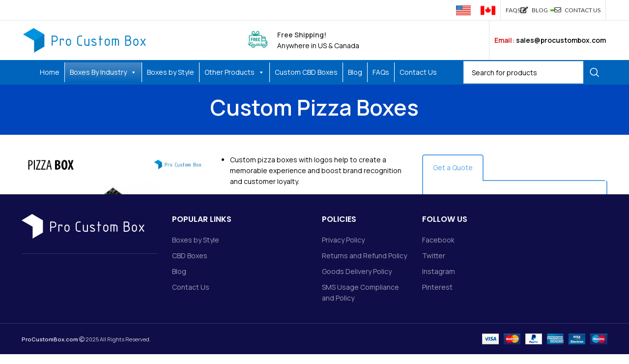

--- FILE ---
content_type: text/html; charset=UTF-8
request_url: https://procustombox.com/pizza-box/
body_size: 23644
content:
<!DOCTYPE html>
<html lang="en-US">
<head>
	<meta charset="UTF-8">
	<link rel="profile" href="https://gmpg.org/xfn/11">
	<link rel="pingback" href="https://procustombox.com/xmlrpc.php">

			<script>window.MSInputMethodContext && document.documentMode && document.write('<script src="https://procustombox.com/wp-content/themes/woodmart/js/libs/ie11CustomProperties.min.js"><\/script>');</script>
		<meta name='robots' content='index, follow, max-image-preview:large, max-snippet:-1, max-video-preview:-1' />

	<!-- This site is optimized with the Yoast SEO plugin v24.5 - https://yoast.com/wordpress/plugins/seo/ -->
	<title>Custom Pizza Boxes Wholesale with No Minimum</title>
	<meta name="description" content="Make your pizzas shine! Design custom pizza boxes with your logo (no minimum order!). Choose from customizable &amp; printed options to elevate your brand &amp; presentation." />
	<link rel="canonical" href="https://procustombox.com/pizza-box/" />
	<meta property="og:locale" content="en_US" />
	<meta property="og:type" content="article" />
	<meta property="og:title" content="Custom Pizza Boxes Wholesale with No Minimum" />
	<meta property="og:description" content="Make your pizzas shine! Design custom pizza boxes with your logo (no minimum order!). Choose from customizable &amp; printed options to elevate your brand &amp; presentation." />
	<meta property="og:url" content="https://procustombox.com/pizza-box/" />
	<meta property="og:site_name" content="Pro Custom Box" />
	<meta property="article:publisher" content="https://www.facebook.com/procustombox" />
	<meta property="article:modified_time" content="2024-06-22T09:36:39+00:00" />
	<meta property="og:image" content="https://procustombox.com/wp-content/uploads/2023/03/custom-pizza-boxes-1.jpeg" />
	<meta property="og:image:width" content="1080" />
	<meta property="og:image:height" content="1080" />
	<meta property="og:image:type" content="image/jpeg" />
	<meta name="twitter:card" content="summary_large_image" />
	<meta name="twitter:site" content="@ProCustomBox" />
	<meta name="twitter:label1" content="Est. reading time" />
	<meta name="twitter:data1" content="2 minutes" />
	<script type="application/ld+json" class="yoast-schema-graph">{"@context":"https://schema.org","@graph":[{"@type":"WebPage","@id":"https://procustombox.com/pizza-box/","url":"https://procustombox.com/pizza-box/","name":"Custom Pizza Boxes Wholesale with No Minimum","isPartOf":{"@id":"https://procustombox.com/#website"},"primaryImageOfPage":{"@id":"https://procustombox.com/pizza-box/#primaryimage"},"image":{"@id":"https://procustombox.com/pizza-box/#primaryimage"},"thumbnailUrl":"https://procustombox.com/wp-content/uploads/2023/03/custom-pizza-boxes-1.jpeg","datePublished":"2021-02-16T15:40:57+00:00","dateModified":"2024-06-22T09:36:39+00:00","description":"Make your pizzas shine! Design custom pizza boxes with your logo (no minimum order!). Choose from customizable & printed options to elevate your brand & presentation.","breadcrumb":{"@id":"https://procustombox.com/pizza-box/#breadcrumb"},"inLanguage":"en-US","potentialAction":[{"@type":"ReadAction","target":["https://procustombox.com/pizza-box/"]}]},{"@type":"ImageObject","inLanguage":"en-US","@id":"https://procustombox.com/pizza-box/#primaryimage","url":"https://procustombox.com/wp-content/uploads/2023/03/custom-pizza-boxes-1.jpeg","contentUrl":"https://procustombox.com/wp-content/uploads/2023/03/custom-pizza-boxes-1.jpeg","width":1080,"height":1080},{"@type":"BreadcrumbList","@id":"https://procustombox.com/pizza-box/#breadcrumb","itemListElement":[{"@type":"ListItem","position":1,"name":"Home","item":"https://procustombox.com/"},{"@type":"ListItem","position":2,"name":"Custom Pizza Boxes"}]},{"@type":"WebSite","@id":"https://procustombox.com/#website","url":"https://procustombox.com/","name":"Pro Custom Box","description":"Printing &amp; Packaging","publisher":{"@id":"https://procustombox.com/#organization"},"potentialAction":[{"@type":"SearchAction","target":{"@type":"EntryPoint","urlTemplate":"https://procustombox.com/?s={search_term_string}"},"query-input":{"@type":"PropertyValueSpecification","valueRequired":true,"valueName":"search_term_string"}}],"inLanguage":"en-US"},{"@type":"Organization","@id":"https://procustombox.com/#organization","name":"Pro Custom Box","url":"https://procustombox.com/","logo":{"@type":"ImageObject","inLanguage":"en-US","@id":"https://procustombox.com/#/schema/logo/image/","url":"https://procustombox.com/wp-content/uploads/2020/09/logo-square.png","contentUrl":"https://procustombox.com/wp-content/uploads/2020/09/logo-square.png","width":402,"height":402,"caption":"Pro Custom Box"},"image":{"@id":"https://procustombox.com/#/schema/logo/image/"},"sameAs":["https://www.facebook.com/procustombox","https://x.com/ProCustomBox","https://www.instagram.com/procustombox/","https://www.pinterest.com/proprintandpack/"]}]}</script>
	<!-- / Yoast SEO plugin. -->


<link rel='dns-prefetch' href='//www.googletagmanager.com' />
<link rel='dns-prefetch' href='//fonts.googleapis.com' />
<link rel="alternate" type="application/rss+xml" title="Pro Custom Box &raquo; Feed" href="https://procustombox.com/feed/" />
<link rel="alternate" type="application/rss+xml" title="Pro Custom Box &raquo; Comments Feed" href="https://procustombox.com/comments/feed/" />

<style id='safe-svg-svg-icon-style-inline-css' type='text/css'>
.safe-svg-cover{text-align:center}.safe-svg-cover .safe-svg-inside{display:inline-block;max-width:100%}.safe-svg-cover svg{height:100%;max-height:100%;max-width:100%;width:100%}

</style>
<style id='classic-theme-styles-inline-css' type='text/css'>
/*! This file is auto-generated */
.wp-block-button__link{color:#fff;background-color:#32373c;border-radius:9999px;box-shadow:none;text-decoration:none;padding:calc(.667em + 2px) calc(1.333em + 2px);font-size:1.125em}.wp-block-file__button{background:#32373c;color:#fff;text-decoration:none}
</style>
<link rel='stylesheet' id='megamenu-css' href='https://procustombox.com/wp-content/uploads/maxmegamenu/style.css?ver=903898' type='text/css' media='all' />
<link rel='stylesheet' id='dashicons-css' href='https://procustombox.com/wp-includes/css/dashicons.min.css?ver=6.5.7' type='text/css' media='all' />
<link rel='stylesheet' id='js_composer_front-css' href='https://procustombox.com/wp-content/plugins/js_composer/assets/css/js_composer.min.css?ver=6.11.0' type='text/css' media='all' />
<link rel='stylesheet' id='bootstrap-css' href='https://procustombox.com/wp-content/themes/woodmart/css/bootstrap-light.min.css?ver=7.1.4' type='text/css' media='all' />
<link rel='stylesheet' id='woodmart-style-css' href='https://procustombox.com/wp-content/themes/woodmart/css/parts/base.min.css?ver=7.1.4' type='text/css' media='all' />
<link rel='stylesheet' id='wd-widget-wd-recent-posts-css' href='https://procustombox.com/wp-content/themes/woodmart/css/parts/widget-wd-recent-posts.min.css?ver=7.1.4' type='text/css' media='all' />
<link rel='stylesheet' id='wd-footer-sticky-css' href='https://procustombox.com/wp-content/themes/woodmart/css/parts/footer-sticky.min.css?ver=7.1.4' type='text/css' media='all' />
<link rel='stylesheet' id='wd-wpcf7-css' href='https://procustombox.com/wp-content/themes/woodmart/css/parts/int-wpcf7.min.css?ver=7.1.4' type='text/css' media='all' />
<link rel='stylesheet' id='wd-wpbakery-base-css' href='https://procustombox.com/wp-content/themes/woodmart/css/parts/int-wpb-base.min.css?ver=7.1.4' type='text/css' media='all' />
<link rel='stylesheet' id='wd-wpbakery-base-deprecated-css' href='https://procustombox.com/wp-content/themes/woodmart/css/parts/int-wpb-base-deprecated.min.css?ver=7.1.4' type='text/css' media='all' />
<link rel='stylesheet' id='wd-notices-fixed-css' href='https://procustombox.com/wp-content/themes/woodmart/css/parts/woo-opt-sticky-notices.min.css?ver=7.1.4' type='text/css' media='all' />
<link rel='stylesheet' id='wd-header-base-css' href='https://procustombox.com/wp-content/themes/woodmart/css/parts/header-base.min.css?ver=7.1.4' type='text/css' media='all' />
<link rel='stylesheet' id='wd-mod-tools-css' href='https://procustombox.com/wp-content/themes/woodmart/css/parts/mod-tools.min.css?ver=7.1.4' type='text/css' media='all' />
<link rel='stylesheet' id='wd-header-elements-base-css' href='https://procustombox.com/wp-content/themes/woodmart/css/parts/header-el-base.min.css?ver=7.1.4' type='text/css' media='all' />
<link rel='stylesheet' id='wd-social-icons-css' href='https://procustombox.com/wp-content/themes/woodmart/css/parts/el-social-icons.min.css?ver=7.1.4' type='text/css' media='all' />
<link rel='stylesheet' id='wd-mod-nav-menu-label-css' href='https://procustombox.com/wp-content/themes/woodmart/css/parts/mod-nav-menu-label.min.css?ver=7.1.4' type='text/css' media='all' />
<link rel='stylesheet' id='wd-info-box-css' href='https://procustombox.com/wp-content/themes/woodmart/css/parts/el-info-box.min.css?ver=7.1.4' type='text/css' media='all' />
<link rel='stylesheet' id='wd-header-search-css' href='https://procustombox.com/wp-content/themes/woodmart/css/parts/header-el-search.min.css?ver=7.1.4' type='text/css' media='all' />
<link rel='stylesheet' id='wd-header-search-form-css' href='https://procustombox.com/wp-content/themes/woodmart/css/parts/header-el-search-form.min.css?ver=7.1.4' type='text/css' media='all' />
<link rel='stylesheet' id='wd-wd-search-form-css' href='https://procustombox.com/wp-content/themes/woodmart/css/parts/wd-search-form.min.css?ver=7.1.4' type='text/css' media='all' />
<link rel='stylesheet' id='wd-page-title-css' href='https://procustombox.com/wp-content/themes/woodmart/css/parts/page-title.min.css?ver=7.1.4' type='text/css' media='all' />
<link rel='stylesheet' id='wd-mod-star-rating-css' href='https://procustombox.com/wp-content/themes/woodmart/css/parts/mod-star-rating.min.css?ver=7.1.4' type='text/css' media='all' />
<link rel='stylesheet' id='wd-testimonial-old-css' href='https://procustombox.com/wp-content/themes/woodmart/css/parts/el-testimonial-old.min.css?ver=7.1.4' type='text/css' media='all' />
<link rel='stylesheet' id='wd-footer-base-css' href='https://procustombox.com/wp-content/themes/woodmart/css/parts/footer-base.min.css?ver=7.1.4' type='text/css' media='all' />
<link rel='stylesheet' id='xts-style-header_809627-css' href='https://procustombox.com/wp-content/uploads/2025/04/xts-header_809627-1744713964.css?ver=7.1.4' type='text/css' media='all' />
<link rel='stylesheet' id='xts-style-theme_settings_default-css' href='https://procustombox.com/wp-content/uploads/2025/06/xts-theme_settings_default-1749052394.css?ver=7.1.4' type='text/css' media='all' />
<link rel='stylesheet' id='xts-google-fonts-css' href='https://fonts.googleapis.com/css?family=Manrope%3A400%2C600%7CNunito%3A400%2C600%7CLato%3A400%2C700%7CPoppins%3A400%2C600&#038;ver=7.1.4' type='text/css' media='all' />

<!-- Google tag (gtag.js) snippet added by Site Kit -->
<!-- Google Analytics snippet added by Site Kit -->
<script type="text/javascript" src="https://www.googletagmanager.com/gtag/js?id=GT-MR29TC8" id="google_gtagjs-js" async></script>
<script type="text/javascript" id="google_gtagjs-js-after">
/* <![CDATA[ */
window.dataLayer = window.dataLayer || [];function gtag(){dataLayer.push(arguments);}
gtag("set","linker",{"domains":["procustombox.com"]});
gtag("js", new Date());
gtag("set", "developer_id.dZTNiMT", true);
gtag("config", "GT-MR29TC8");
/* ]]> */
</script>
<script type="text/javascript" src="https://procustombox.com/wp-includes/js/jquery/jquery.min.js?ver=3.7.1" id="jquery-core-js"></script>
<script type="text/javascript" src="https://procustombox.com/wp-includes/js/jquery/jquery-migrate.min.js?ver=3.4.1" id="jquery-migrate-js"></script>
<script type="text/javascript" src="https://procustombox.com/wp-content/themes/woodmart/js/libs/device.min.js?ver=7.1.4" id="wd-device-library-js"></script>
<link rel="https://api.w.org/" href="https://procustombox.com/wp-json/" /><link rel="alternate" type="application/json" href="https://procustombox.com/wp-json/wp/v2/pages/13414" /><link rel="EditURI" type="application/rsd+xml" title="RSD" href="https://procustombox.com/xmlrpc.php?rsd" />
<meta name="generator" content="WordPress 6.5.7" />
<link rel='shortlink' href='https://procustombox.com/?p=13414' />
<link rel="alternate" type="application/json+oembed" href="https://procustombox.com/wp-json/oembed/1.0/embed?url=https%3A%2F%2Fprocustombox.com%2Fpizza-box%2F" />
<link rel="alternate" type="text/xml+oembed" href="https://procustombox.com/wp-json/oembed/1.0/embed?url=https%3A%2F%2Fprocustombox.com%2Fpizza-box%2F&#038;format=xml" />
<meta name="generator" content="Site Kit by Google 1.162.1" />					<meta name="viewport" content="width=device-width, initial-scale=1.0, maximum-scale=1.0, user-scalable=no">
									<!-- All in one Favicon 4.8 --><link rel="icon" href="https://procustombox.com/wp-content/uploads/2023/03/favicon.png" type="image/png"/>
<meta name="generator" content="Powered by WPBakery Page Builder - drag and drop page builder for WordPress."/>
<style>
		
		</style><style type="text/css" data-type="vc_shortcodes-custom-css">.vc_custom_1597511173759{background-image: url(https://procustombox.com/wp-content/uploads/2020/06/call-center-service-concept_35752-1098-e1592257852807.jpg?id=10929) !important;}</style><noscript><style> .wpb_animate_when_almost_visible { opacity: 1; }</style></noscript><style type="text/css">/** Mega Menu CSS: fs **/</style>
</head>

<body class="page-template-default page page-id-13414 mega-menu-main-menu wrapper-full-width  sticky-footer-on categories-accordion-on woodmart-ajax-shop-on offcanvas-sidebar-mobile offcanvas-sidebar-tablet notifications-sticky wpb-js-composer js-comp-ver-6.11.0 vc_responsive">
			<script type="text/javascript" id="wd-flicker-fix">// Flicker fix.</script>	
	
	<div class="website-wrapper">
									<header class="whb-header whb-header_809627 whb-full-width whb-sticky-shadow whb-scroll-stick whb-sticky-real">
					<div class="whb-main-header">
	
<div class="whb-row whb-top-bar whb-not-sticky-row whb-without-bg whb-border-fullwidth whb-color-dark whb-flex-flex-middle">
	<div class="container">
		<div class="whb-flex-row whb-top-bar-inner">
			<div class="whb-column whb-col-left whb-visible-lg">
	
			<div class="wd-social-icons  icons-design-colored icons-size-small color-scheme-dark social-follow social-form-circle text-center">

				
									<a rel="noopener noreferrer nofollow" href="https://www.facebook.com/procustombox" target="_blank" class=" wd-social-icon social-facebook" aria-label="Facebook social link">
						<span class="wd-icon"></span>
											</a>
				
				
				
									<a rel="noopener noreferrer nofollow" href="https://www.instagram.com/procustombox/" target="_blank" class=" wd-social-icon social-instagram" aria-label="Instagram social link">
						<span class="wd-icon"></span>
											</a>
				
									<a rel="noopener noreferrer nofollow" href="https://www.youtube.com/@procustombox" target="_blank" class=" wd-social-icon social-youtube" aria-label="YouTube social link">
						<span class="wd-icon"></span>
											</a>
				
									<a rel="noopener noreferrer nofollow" href="https://www.pinterest.com/procustomboxusa/" target="_blank" class=" wd-social-icon social-pinterest" aria-label="Pinterest social link">
						<span class="wd-icon"></span>
											</a>
				
				
									<a rel="noopener noreferrer nofollow" href="https://www.linkedin.com/company/procustombox" target="_blank" class=" wd-social-icon social-linkedin" aria-label="Linkedin social link">
						<span class="wd-icon"></span>
											</a>
				
				
				
				
				
				
				
				
				
				
								
								
				
								
				
			</div>

		</div>
<div class="whb-column whb-col-center whb-visible-lg whb-empty-column">
	</div>
<div class="whb-column whb-col-right whb-visible-lg">
	
<div class="wd-header-text set-cont-mb-s reset-last-child "><img src="https://procustombox.com/wp-content/uploads/2020/03/flag.png" width="30px" alt="US flag" /></div>

<div class="wd-header-text set-cont-mb-s reset-last-child "><img src="https://procustombox.com/wp-content/uploads/2020/08/canada-flag.png" width="30px" alt="Canada flag" /></div>
<div class="wd-header-divider wd-full-height "></div>
<div class="wd-header-nav wd-header-secondary-nav text-right wd-full-height" role="navigation" aria-label="Secondary navigation">
	<ul id="menu-top-bar-right" class="menu wd-nav wd-nav-secondary wd-style-bordered wd-gap-s"><li id="menu-item-12232" class="menu-item menu-item-type-custom menu-item-object-custom menu-item-12232 item-level-0 menu-simple-dropdown wd-event-hover" ><a href="https://procustombox.com/faqs/" class="woodmart-nav-link"><span class="nav-link-text">FAQs</span></a></li>
<li id="menu-item-9969" class="menu-item menu-item-type-post_type menu-item-object-page menu-item-9969 item-level-0 menu-simple-dropdown wd-event-hover item-with-label item-label-green" ><a href="https://procustombox.com/blog/" class="woodmart-nav-link"><span class="wd-nav-icon fa fa-edit"></span><span class="nav-link-text">BLOG</span><span class="menu-label menu-label-green"></span></a></li>
<li id="menu-item-9642" class="menu-item menu-item-type-custom menu-item-object-custom menu-item-9642 item-level-0 menu-simple-dropdown wd-event-hover" ><a href="https://procustombox.com/contact-us/" class="woodmart-nav-link"><span class="wd-nav-icon fa fa-envelope-o"></span><span class="nav-link-text">CONTACT US</span></a></li>
</ul></div><!--END MAIN-NAV-->
<div class="wd-header-divider wd-full-height "></div></div>
<div class="whb-column whb-col-mobile whb-hidden-lg">
	
<div class="wd-header-text set-cont-mb-s reset-last-child "><div style="text-align: center;"><span style="color: #cc0404; font-size: 14px;"><strong>Email: <a href="mailto:sales@procustombox.com">sales@procustombox.com</a></strong></span></div></div>
</div>
		</div>
	</div>
</div>

<div class="whb-row whb-general-header whb-sticky-row whb-without-bg whb-without-border whb-color-dark whb-flex-equal-sides">
	<div class="container">
		<div class="whb-flex-row whb-general-header-inner">
			<div class="whb-column whb-col-left whb-visible-lg">
	<div class="site-logo wd-switch-logo">
	<a href="https://procustombox.com/" class="wd-logo wd-main-logo" rel="home">
		<img src="https://procustombox.com/wp-content/uploads/2020/03/pcb-logo-2.png" alt="Pro Custom Box" style="max-width: 250px;" />	</a>
					<a href="https://procustombox.com/" class="wd-logo wd-sticky-logo" rel="home">
			<img src="https://procustombox.com/wp-content/uploads/2020/03/pcb-logo-2.png" alt="Pro Custom Box" style="max-width: 250px;" />		</a>
	</div>
</div>
<div class="whb-column whb-col-center whb-visible-lg">
				<div class="info-box-wrapper  whb-aia2ly0mmxvnkhsjx0ni inline-element">
				<div id="wd-692ba49be276d" class=" cursor-pointer wd-info-box text- box-icon-align-left box-style-base color-scheme- wd-bg- wd-items-top "  >
											<div class="box-icon-wrapper  box-with-icon box-icon-simple">
							<div class="info-box-icon">

							
																	<img class="info-icon image-1 " src="https://procustombox.com/wp-content/uploads/2020/03/free-40x40.png" width="40" height="40" alt="free shipping" title="free" />															
							</div>
						</div>
										<div class="info-box-content">
												<div class="info-box-inner set-cont-mb-s reset-last-child">
							<div style="color: #333333;"><strong>Free Shipping!<br />
</strong></div>
<p>Anywhere in US &amp; Canada</p>
						</div>

											</div>

									</div>
			</div>
		<div class="whb-space-element " style="width:30px;"></div></div>
<div class="whb-column whb-col-right whb-visible-lg">
	<div class="wd-header-divider wd-full-height "></div>			<div class="info-box-wrapper  whb-1z2ptenhzpfdettwlnz2 inline-element">
				<div id="wd-692ba49be310a" class=" cursor-pointer wd-info-box text- box-icon-align-left box-style-base color-scheme- wd-bg- wd-items-top "  >
										<div class="info-box-content">
												<div class="info-box-inner set-cont-mb-s reset-last-child">
							<p><span style="color: #cc0404;"><strong>Email: </strong></span><span style="color: #000000;"><strong><a style="color: #000000;" href="mailto:sales@procustombox.com">sales@procustombox.com</a></strong></span></p>
						</div>

											</div>

					<style>#wd-692ba49be310a .info-box-title {color: rgba(0, 0, 0,1) !important;}#wd-692ba49be310a .info-box-subtitle{color: rgba(0, 0, 0,1) !important;background-color:  !important;}#wd-692ba49be310a .info-box-inner {color: rgba(204, 4, 4,1) !important;}</style>				</div>
			</div>
		</div>
<div class="whb-column whb-mobile-left whb-hidden-lg">
	<div class="wd-tools-element wd-header-mobile-nav wd-style-text wd-design-1 whb-g1k0m1tib7raxrwkm1t3">
	<a href="#" rel="nofollow" aria-label="Open mobile menu">
		
		<span class="wd-tools-icon">
					</span>

		<span class="wd-tools-text">Menu</span>

			</a>
</div><!--END wd-header-mobile-nav--></div>
<div class="whb-column whb-mobile-center whb-hidden-lg">
	<div class="site-logo wd-switch-logo">
	<a href="https://procustombox.com/" class="wd-logo wd-main-logo" rel="home">
		<img src="https://procustombox.com/wp-content/uploads/2020/03/pcb-logo-2.png" alt="Pro Custom Box" style="max-width: 179px;" />	</a>
					<a href="https://procustombox.com/" class="wd-logo wd-sticky-logo" rel="home">
			<img src="https://procustombox.com/wp-content/uploads/2020/03/pcb-logo-2.png" alt="Pro Custom Box" style="max-width: 150px;" />		</a>
	</div>
</div>
<div class="whb-column whb-mobile-right whb-hidden-lg">
	
<div class="wd-header-search wd-tools-element wd-header-search-mobile wd-display-icon whb-ts7n0r160nr9ahva4mu3 wd-style-icon wd-design-1">
	<a href="#" rel="nofollow noopener" aria-label="Search">
		
			<span class="wd-tools-icon">
							</span>

			<span class="wd-tools-text">
				Search			</span>

			</a>
</div>
</div>
		</div>
	</div>
</div>

<div class="whb-row whb-header-bottom whb-sticky-row whb-with-bg whb-without-border whb-color-light whb-flex-flex-middle whb-hidden-mobile">
	<div class="container">
		<div class="whb-flex-row whb-header-bottom-inner">
			<div class="whb-column whb-col-left whb-visible-lg whb-empty-column">
	</div>
<div class="whb-column whb-col-center whb-visible-lg">
	<div class="wd-header-nav wd-header-main-nav text-center wd-design-1" role="navigation" aria-label="Main navigation">
	<div id="mega-menu-wrap-main-menu" class="mega-menu-wrap"><div class="mega-menu-toggle"><div class="mega-toggle-blocks-left"></div><div class="mega-toggle-blocks-center"></div><div class="mega-toggle-blocks-right"><div class='mega-toggle-block mega-menu-toggle-block mega-toggle-block-1' id='mega-toggle-block-1' tabindex='0'><span class='mega-toggle-label' role='button' aria-expanded='false'><span class='mega-toggle-label-closed'>MENU</span><span class='mega-toggle-label-open'>MENU</span></span></div></div></div><ul id="mega-menu-main-menu" class="mega-menu max-mega-menu mega-menu-horizontal mega-no-js" data-event="hover_intent" data-effect="fade_up" data-effect-speed="200" data-effect-mobile="disabled" data-effect-speed-mobile="0" data-mobile-force-width="false" data-second-click="go" data-document-click="collapse" data-vertical-behaviour="standard" data-breakpoint="600" data-unbind="true" data-mobile-state="collapse_all" data-mobile-direction="vertical" data-hover-intent-timeout="300" data-hover-intent-interval="100"><li class="mega-menu-item mega-menu-item-type-custom mega-menu-item-object-custom mega-menu-item-home mega-align-bottom-left mega-menu-flyout mega-menu-item-9935" id="mega-menu-item-9935"><a class="mega-menu-link" href="https://procustombox.com" tabindex="0">Home</a></li><li class="mega-menu-item mega-menu-item-type-custom mega-menu-item-object-custom mega-current-menu-ancestor mega-menu-item-has-children mega-menu-megamenu mega-menu-grid mega-align-bottom-left mega-menu-item-10372" id="mega-menu-item-10372"><a class="mega-menu-link" href="#" aria-expanded="false" tabindex="0">Boxes By Industry<span class="mega-indicator" aria-hidden="true"></span></a>
<ul class="mega-sub-menu" role='presentation'>
<li class="mega-menu-row" id="mega-menu-10372-0">
	<ul class="mega-sub-menu" style='--columns:12' role='presentation'>
<li class="mega-menu-column mega-menu-columns-2-of-12" style="--columns:12; --span:2" id="mega-menu-10372-0-0">
		<ul class="mega-sub-menu">
<li class="mega-menu-item mega-menu-item-type-custom mega-menu-item-object-custom mega-current-menu-ancestor mega-current-menu-parent mega-menu-item-has-children mega-menu-item-10373" id="mega-menu-item-10373"><a class="mega-menu-link" href="https://procustombox.com/food-boxes/">Food Boxes<span class="mega-indicator" aria-hidden="true"></span></a>
			<ul class="mega-sub-menu">
<li class="mega-menu-item mega-menu-item-type-post_type mega-menu-item-object-page mega-menu-item-10362" id="mega-menu-item-10362"><a class="mega-menu-link" href="https://procustombox.com/chocolate-boxes/">Chocolate Boxes</a></li><li class="mega-menu-item mega-menu-item-type-post_type mega-menu-item-object-page mega-menu-item-10361" id="mega-menu-item-10361"><a class="mega-menu-link" href="https://procustombox.com/coffee-boxes/">Coffee Boxes</a></li><li class="mega-menu-item mega-menu-item-type-post_type mega-menu-item-object-page mega-menu-item-10358" id="mega-menu-item-10358"><a class="mega-menu-link" href="https://procustombox.com/donut-boxes/">Donut Boxes</a></li><li class="mega-menu-item mega-menu-item-type-post_type mega-menu-item-object-page mega-menu-item-10355" id="mega-menu-item-10355"><a class="mega-menu-link" href="https://procustombox.com/noodle-boxes/">Noodle Boxes</a></li><li class="mega-menu-item mega-menu-item-type-post_type mega-menu-item-object-page mega-menu-item-10363" id="mega-menu-item-10363"><a class="mega-menu-link" href="https://procustombox.com/chinese-food-boxes/">Chinese Food Boxes</a></li><li class="mega-menu-item mega-menu-item-type-post_type mega-menu-item-object-page mega-menu-item-10354" id="mega-menu-item-10354"><a class="mega-menu-link" href="https://procustombox.com/pastry-boxes/">Pastry Boxes</a></li><li class="mega-menu-item mega-menu-item-type-post_type mega-menu-item-object-page mega-current-menu-item mega-page_item mega-page-item-13414 mega-current_page_item mega-menu-item-13421" id="mega-menu-item-13421"><a class="mega-menu-link" href="https://procustombox.com/pizza-box/" aria-current="page">Pizza Boxes</a></li><li class="mega-menu-item mega-menu-item-type-post_type mega-menu-item-object-page mega-menu-item-10351" id="mega-menu-item-10351"><a class="mega-menu-link" href="https://procustombox.com/pop-corn-boxes/">Corn Boxes</a></li><li class="mega-menu-item mega-menu-item-type-post_type mega-menu-item-object-page mega-menu-item-10350" id="mega-menu-item-10350"><a class="mega-menu-link" href="https://procustombox.com/snack-boxes/">Snack Boxes</a></li><li class="mega-menu-item mega-menu-item-type-post_type mega-menu-item-object-page mega-menu-item-12382" id="mega-menu-item-12382"><a class="mega-menu-link" href="https://procustombox.com/social-grazer-boxes/">Grazer Boxes</a></li><li class="mega-menu-item mega-menu-item-type-post_type mega-menu-item-object-page mega-menu-item-10349" id="mega-menu-item-10349"><a class="mega-menu-link" href="https://procustombox.com/tea-boxes/">Tea Boxes</a></li>			</ul>
</li>		</ul>
</li><li class="mega-menu-column mega-menu-columns-2-of-12" style="--columns:12; --span:2" id="mega-menu-10372-0-1">
		<ul class="mega-sub-menu">
<li class="mega-menu-item mega-menu-item-type-custom mega-menu-item-object-custom mega-menu-item-has-children mega-menu-item-14693" id="mega-menu-item-14693"><a class="mega-menu-link" href="https://procustombox.com/bakery-boxes/">Bakery Boxes<span class="mega-indicator" aria-hidden="true"></span></a>
			<ul class="mega-sub-menu">
<li class="mega-menu-item mega-menu-item-type-post_type mega-menu-item-object-page mega-menu-item-15480" id="mega-menu-item-15480"><a class="mega-menu-link" href="https://procustombox.com/cake-boxes/">Cake Boxes</a></li><li class="mega-menu-item mega-menu-item-type-post_type mega-menu-item-object-page mega-menu-item-10359" id="mega-menu-item-10359"><a class="mega-menu-link" href="https://procustombox.com/cupcake-boxes/">Cupcake Boxes</a></li><li class="mega-menu-item mega-menu-item-type-post_type mega-menu-item-object-page mega-menu-item-10357" id="mega-menu-item-10357"><a class="mega-menu-link" href="https://procustombox.com/macaron-boxes/">Macaron Boxes</a></li><li class="mega-menu-item mega-menu-item-type-post_type mega-menu-item-object-page mega-menu-item-10356" id="mega-menu-item-10356"><a class="mega-menu-link" href="https://procustombox.com/muffin-boxes/">Muffin Boxes</a></li><li class="mega-menu-item mega-menu-item-type-post_type mega-menu-item-object-page mega-menu-item-13428" id="mega-menu-item-13428"><a class="mega-menu-link" href="https://procustombox.com/pie-boxes/">Pie Boxes</a></li><li class="mega-menu-item mega-menu-item-type-post_type mega-menu-item-object-page mega-menu-item-10360" id="mega-menu-item-10360"><a class="mega-menu-link" href="https://procustombox.com/cookie-boxes/">Cookie Boxes</a></li><li class="mega-menu-item mega-menu-item-type-post_type mega-menu-item-object-page mega-menu-item-15479" id="mega-menu-item-15479"><a class="mega-menu-link" href="https://procustombox.com/cake-board-cake-base/">Cake Base Boards</a></li>			</ul>
</li>		</ul>
</li><li class="mega-menu-column mega-menu-columns-2-of-12" style="--columns:12; --span:2" id="mega-menu-10372-0-2">
		<ul class="mega-sub-menu">
<li class="mega-multi-column mega-menu-item mega-menu-item-type-custom mega-menu-item-object-custom mega-menu-item-has-children mega-menu-item-9598 multi-column" id="mega-menu-item-9598"><a class="mega-menu-link" href="#">Consumer Products Boxes<span class="mega-indicator" aria-hidden="true"></span></a>
			<ul class="mega-sub-menu">
<li class="mega-menu-item mega-menu-item-type-post_type mega-menu-item-object-page mega-menu-item-10487" id="mega-menu-item-10487"><a class="mega-menu-link" href="https://procustombox.com/candle-boxes/">Candle Boxes</a></li><li class="mega-menu-item mega-menu-item-type-post_type mega-menu-item-object-page mega-menu-item-10469" id="mega-menu-item-10469"><a class="mega-menu-link" href="https://procustombox.com/soap-boxes/">Soap Boxes</a></li><li class="mega-menu-item mega-menu-item-type-post_type mega-menu-item-object-page mega-menu-item-10520" id="mega-menu-item-10520"><a class="mega-menu-link" href="https://procustombox.com/pillow-boxes/">Pillow Boxes</a></li><li class="mega-menu-item mega-menu-item-type-post_type mega-menu-item-object-page mega-menu-item-10581" id="mega-menu-item-10581"><a class="mega-menu-link" href="https://procustombox.com/sleeve-boxes/">Sleeve Boxes</a></li><li class="mega-menu-item mega-menu-item-type-post_type mega-menu-item-object-page mega-menu-item-10543" id="mega-menu-item-10543"><a class="mega-menu-link" href="https://procustombox.com/window-boxes/">Window Boxes</a></li><li class="mega-menu-item mega-menu-item-type-post_type mega-menu-item-object-page mega-menu-item-13914" id="mega-menu-item-13914"><a class="mega-menu-link" href="https://procustombox.com/custom-shirt-boxes/">Shirt Boxes</a></li><li class="mega-menu-item mega-menu-item-type-post_type mega-menu-item-object-page mega-menu-item-15626" id="mega-menu-item-15626"><a class="mega-menu-link" href="https://procustombox.com/custom-flower-boxes/">Flower Boxes</a></li><li class="mega-menu-item mega-menu-item-type-post_type mega-menu-item-object-page mega-menu-item-13915" id="mega-menu-item-13915"><a class="mega-menu-link" href="https://procustombox.com/custom-printed-t-shirt-packaging-boxes/">T-Shirt Packaging Boxes</a></li><li class="mega-menu-item mega-menu-item-type-post_type mega-menu-item-object-page mega-menu-item-13916" id="mega-menu-item-13916"><a class="mega-menu-link" href="https://procustombox.com/custom-tie-packaging-boxes/">Tie Packaging Boxes</a></li><li class="mega-menu-item mega-menu-item-type-post_type mega-menu-item-object-page mega-menu-item-13917" id="mega-menu-item-13917"><a class="mega-menu-link" href="https://procustombox.com/custom-printed-cufflink-boxes/">Cufflink Boxes</a></li><li class="mega-menu-item mega-menu-item-type-post_type mega-menu-item-object-page mega-menu-item-10591" id="mega-menu-item-10591"><a class="mega-menu-link" href="https://procustombox.com/gift-boxes/">Gift Boxes</a></li><li class="mega-menu-item mega-menu-item-type-post_type mega-menu-item-object-page mega-menu-item-10585" id="mega-menu-item-10585"><a class="mega-menu-link" href="https://procustombox.com/gable-boxes/">Gable Boxes</a></li><li class="mega-menu-item mega-menu-item-type-post_type mega-menu-item-object-page mega-menu-item-10378" id="mega-menu-item-10378"><a class="mega-menu-link" href="https://procustombox.com/favor-boxes/">Favor Boxes</a></li><li class="mega-menu-item mega-menu-item-type-post_type mega-menu-item-object-page mega-menu-item-10490" id="mega-menu-item-10490"><a class="mega-menu-link" href="https://procustombox.com/archive-boxes/">Archive Boxes</a></li><li class="mega-menu-item mega-menu-item-type-post_type mega-menu-item-object-page mega-menu-item-10489" id="mega-menu-item-10489"><a class="mega-menu-link" href="https://procustombox.com/business-card-boxes/">Business Card Boxes</a></li><li class="mega-menu-item mega-menu-item-type-post_type mega-menu-item-object-page mega-menu-item-10578" id="mega-menu-item-10578"><a class="mega-menu-link" href="https://procustombox.com/cardboard-boxes/">Cardboard Boxes</a></li><li class="mega-menu-item mega-menu-item-type-post_type mega-menu-item-object-page mega-menu-item-10577" id="mega-menu-item-10577"><a class="mega-menu-link" href="https://procustombox.com/christmas-boxes/">Christmas Boxes</a></li><li class="mega-menu-item mega-menu-item-type-post_type mega-menu-item-object-page mega-menu-item-10506" id="mega-menu-item-10506"><a class="mega-menu-link" href="https://procustombox.com/cigarette-boxes/">Cigarette Boxes</a></li><li class="mega-menu-item mega-menu-item-type-post_type mega-menu-item-object-page mega-menu-item-10505" id="mega-menu-item-10505"><a class="mega-menu-link" href="https://procustombox.com/corrugated-boxes/">Corrugated Boxes</a></li><li class="mega-menu-item mega-menu-item-type-post_type mega-menu-item-object-page mega-menu-item-13989" id="mega-menu-item-13989"><a class="mega-menu-link" href="https://procustombox.com/nutrition-box/">Nutrition Boxes</a></li>			</ul>
</li>		</ul>
</li><li class="mega-menu-column mega-menu-columns-2-of-12" style="--columns:12; --span:2" id="mega-menu-10372-0-3">
		<ul class="mega-sub-menu">
<li class="mega-menu-item mega-menu-item-type-custom mega-menu-item-object-custom mega-menu-item-has-children mega-menu-item-10374" id="mega-menu-item-10374"><a class="mega-menu-link" href="https://procustombox.com/cosmetic-boxes/">Cosmetics Boxes<span class="mega-indicator" aria-hidden="true"></span></a>
			<ul class="mega-sub-menu">
<li class="mega-menu-item mega-menu-item-type-post_type mega-menu-item-object-page mega-menu-item-10310" id="mega-menu-item-10310"><a class="mega-menu-link" href="https://procustombox.com/cream-boxes/">Cream Boxes</a></li><li class="mega-menu-item mega-menu-item-type-post_type mega-menu-item-object-page mega-menu-item-10304" id="mega-menu-item-10304"><a class="mega-menu-link" href="https://procustombox.com/lip-balm-boxes/">Lip Balm/Scrub Boxes</a></li><li class="mega-menu-item mega-menu-item-type-post_type mega-menu-item-object-page mega-menu-item-10302" id="mega-menu-item-10302"><a class="mega-menu-link" href="https://procustombox.com/lipstick-boxes/">Lipstick Boxes</a></li><li class="mega-menu-item mega-menu-item-type-post_type mega-menu-item-object-page mega-menu-item-10303" id="mega-menu-item-10303"><a class="mega-menu-link" href="https://procustombox.com/lip-gloss-boxes/">Lip Gloss Boxes</a></li><li class="mega-menu-item mega-menu-item-type-post_type mega-menu-item-object-page mega-menu-item-10301" id="mega-menu-item-10301"><a class="mega-menu-link" href="https://procustombox.com/lotion-boxes/">Lotion Boxes</a></li><li class="mega-menu-item mega-menu-item-type-post_type mega-menu-item-object-page mega-menu-item-10308" id="mega-menu-item-10308"><a class="mega-menu-link" href="https://procustombox.com/eye-shadow-boxes/">Eye Shadow Boxes</a></li><li class="mega-menu-item mega-menu-item-type-post_type mega-menu-item-object-page mega-menu-item-10309" id="mega-menu-item-10309"><a class="mega-menu-link" href="https://procustombox.com/eyeliner-boxes/">Eyeliner Boxes</a></li><li class="mega-menu-item mega-menu-item-type-post_type mega-menu-item-object-page mega-menu-item-10307" id="mega-menu-item-10307"><a class="mega-menu-link" href="https://procustombox.com/foundation-boxes/">Foundation Boxes</a></li><li class="mega-menu-item mega-menu-item-type-post_type mega-menu-item-object-page mega-menu-item-10305" id="mega-menu-item-10305"><a class="mega-menu-link" href="https://procustombox.com/hair-spray-boxes/">Hairspray Boxes</a></li><li class="mega-menu-item mega-menu-item-type-post_type mega-menu-item-object-page mega-menu-item-10306" id="mega-menu-item-10306"><a class="mega-menu-link" href="https://procustombox.com/hair-extension-boxes/">Hair Extension Boxes</a></li><li class="mega-menu-item mega-menu-item-type-post_type mega-menu-item-object-page mega-menu-item-10300" id="mega-menu-item-10300"><a class="mega-menu-link" href="https://procustombox.com/mascara-boxes/">Mascara Boxes</a></li><li class="mega-menu-item mega-menu-item-type-post_type mega-menu-item-object-page mega-menu-item-10299" id="mega-menu-item-10299"><a class="mega-menu-link" href="https://procustombox.com/nail-polish-boxes/">Nail Polish Boxes</a></li><li class="mega-menu-item mega-menu-item-type-post_type mega-menu-item-object-page mega-menu-item-10298" id="mega-menu-item-10298"><a class="mega-menu-link" href="https://procustombox.com/perfume-boxes/">Perfume Boxes</a></li>			</ul>
</li>		</ul>
</li><li class="mega-menu-column mega-menu-columns-2-of-12" style="--columns:12; --span:2" id="mega-menu-10372-0-4">
		<ul class="mega-sub-menu">
<li class="mega-menu-item mega-menu-item-type-custom mega-menu-item-object-custom mega-menu-item-has-children mega-menu-item-10375" id="mega-menu-item-10375"><a class="mega-menu-link" href="#">Display Boxes<span class="mega-indicator" aria-hidden="true"></span></a>
			<ul class="mega-sub-menu">
<li class="mega-menu-item mega-menu-item-type-post_type mega-menu-item-object-page mega-menu-item-10269" id="mega-menu-item-10269"><a class="mega-menu-link" href="https://procustombox.com/cardboard-boxes/">Cardboard Boxes</a></li><li class="mega-menu-item mega-menu-item-type-post_type mega-menu-item-object-page mega-menu-item-10261" id="mega-menu-item-10261"><a class="mega-menu-link" href="https://procustombox.com/cosmetic-display-boxes/">Cosmetic Display Boxes</a></li><li class="mega-menu-item mega-menu-item-type-post_type mega-menu-item-object-page mega-menu-item-10260" id="mega-menu-item-10260"><a class="mega-menu-link" href="https://procustombox.com/display-lid-boxes/">Display Boxes with Lids</a></li><li class="mega-menu-item mega-menu-item-type-post_type mega-menu-item-object-page mega-menu-item-10259" id="mega-menu-item-10259"><a class="mega-menu-link" href="https://procustombox.com/kraft-display-boxes/">Kraft Display Boxes</a></li><li class="mega-menu-item mega-menu-item-type-post_type mega-menu-item-object-page mega-menu-item-10258" id="mega-menu-item-10258"><a class="mega-menu-link" href="https://procustombox.com/product-display-boxes/">Product Display Boxes</a></li><li class="mega-menu-item mega-menu-item-type-post_type mega-menu-item-object-page mega-menu-item-10271" id="mega-menu-item-10271"><a class="mega-menu-link" href="https://procustombox.com/soap-display-boxes/">Soap Display Boxes</a></li><li class="mega-menu-item mega-menu-item-type-post_type mega-menu-item-object-page mega-menu-item-10270" id="mega-menu-item-10270"><a class="mega-menu-link" href="https://procustombox.com/window-display-boxes/">Window Display Boxes</a></li><li class="mega-menu-item mega-menu-item-type-post_type mega-menu-item-object-page mega-menu-item-20866" id="mega-menu-item-20866"><a class="mega-menu-link" href="https://procustombox.com/custom-display-box/">Display Box</a></li>			</ul>
</li>		</ul>
</li><li class="mega-menu-column mega-menu-columns-2-of-12" style="--columns:12; --span:2" id="mega-menu-10372-0-5">
		<ul class="mega-sub-menu">
<li class="mega-menu-item mega-menu-item-type-custom mega-menu-item-object-custom mega-menu-item-has-children mega-menu-item-15540" id="mega-menu-item-15540"><a class="mega-menu-link" href="#">Other Boxes<span class="mega-indicator" aria-hidden="true"></span></a>
			<ul class="mega-sub-menu">
<li class="mega-menu-item mega-menu-item-type-post_type mega-menu-item-object-page mega-menu-item-15541" id="mega-menu-item-15541"><a class="mega-menu-link" href="https://procustombox.com/mailer-boxes/">Mailer Boxes</a></li><li class="mega-menu-item mega-menu-item-type-post_type mega-menu-item-object-page mega-menu-item-15544" id="mega-menu-item-15544"><a class="mega-menu-link" href="https://procustombox.com/rigid-boxes/">Rigid Boxes</a></li><li class="mega-menu-item mega-menu-item-type-custom mega-menu-item-object-custom mega-menu-item-15545" id="mega-menu-item-15545"><a class="mega-menu-link" href="https://procustombox.com/cbd-custom-boxes/">CBD Boxes</a></li>			</ul>
</li>		</ul>
</li>	</ul>
</li></ul>
</li><li class="mega-menu-item mega-menu-item-type-custom mega-menu-item-object-custom mega-align-bottom-left mega-menu-flyout mega-menu-item-11484" id="mega-menu-item-11484"><a class="mega-menu-link" href="https://procustombox.com/boxes-by-style/" tabindex="0">Boxes by Style</a></li><li class="mega-menu-item mega-menu-item-type-custom mega-menu-item-object-custom mega-menu-item-has-children mega-align-bottom-left mega-menu-flyout mega-menu-item-10371" id="mega-menu-item-10371"><a class="mega-menu-link" href="https://procustombox.com/other-products/" aria-expanded="false" tabindex="0">Other Products<span class="mega-indicator" aria-hidden="true"></span></a>
<ul class="mega-sub-menu">
<li class="mega-menu-item mega-menu-item-type-post_type mega-menu-item-object-page mega-menu-item-10170" id="mega-menu-item-10170"><a class="mega-menu-link" href="https://procustombox.com/bookmarks/">Bookmarks</a></li><li class="mega-menu-item mega-menu-item-type-post_type mega-menu-item-object-page mega-menu-item-10174" id="mega-menu-item-10174"><a class="mega-menu-link" href="https://procustombox.com/bottle-neckers/">Custom Bottle Neckers</a></li><li class="mega-menu-item mega-menu-item-type-post_type mega-menu-item-object-page mega-menu-item-10195" id="mega-menu-item-10195"><a class="mega-menu-link" href="https://procustombox.com/decals-vinyl-stickers/">Vinyl Decals and Stickers</a></li><li class="mega-menu-item mega-menu-item-type-post_type mega-menu-item-object-page mega-menu-item-10201" id="mega-menu-item-10201"><a class="mega-menu-link" href="https://procustombox.com/door-hanger/">Custom Door Hanger</a></li><li class="mega-menu-item mega-menu-item-type-post_type mega-menu-item-object-page mega-menu-item-10214" id="mega-menu-item-10214"><a class="mega-menu-link" href="https://procustombox.com/paper-bags/">Custom Paper Bags</a></li><li class="mega-menu-item mega-menu-item-type-post_type mega-menu-item-object-page mega-menu-item-10202" id="mega-menu-item-10202"><a class="mega-menu-link" href="https://procustombox.com/table-tents/">Custom Table Tents Cards</a></li><li class="mega-menu-item mega-menu-item-type-post_type mega-menu-item-object-page mega-menu-item-10171" id="mega-menu-item-10171"><a class="mega-menu-link" href="https://procustombox.com/tote-bags/">Custom Tote Bags</a></li><li class="mega-menu-item mega-menu-item-type-post_type mega-menu-item-object-page mega-menu-item-10196" id="mega-menu-item-10196"><a class="mega-menu-link" href="https://procustombox.com/window-danglers/">Window Danglers</a></li></ul>
</li><li class="mega-menu-item mega-menu-item-type-post_type mega-menu-item-object-page mega-align-bottom-left mega-menu-flyout mega-menu-item-13786" id="mega-menu-item-13786"><a class="mega-menu-link" href="https://procustombox.com/custom-cbd-boxes/" tabindex="0">Custom CBD Boxes</a></li><li class="mega-menu-item mega-menu-item-type-post_type mega-menu-item-object-page mega-align-bottom-left mega-menu-flyout mega-menu-item-11046" id="mega-menu-item-11046"><a class="mega-menu-link" href="https://procustombox.com/blog/" tabindex="0">Blog</a></li><li class="mega-menu-item mega-menu-item-type-post_type mega-menu-item-object-page mega-align-bottom-left mega-menu-flyout mega-menu-item-12324" id="mega-menu-item-12324"><a class="mega-menu-link" href="https://procustombox.com/faqs/" tabindex="0">FAQs</a></li><li class="mega-menu-item mega-menu-item-type-post_type mega-menu-item-object-page mega-align-bottom-left mega-menu-flyout mega-menu-item-11207" id="mega-menu-item-11207"><a class="mega-menu-link" href="https://procustombox.com/contact-us/" tabindex="0">Contact Us</a></li></ul></div></div><!--END MAIN-NAV-->
</div>
<div class="whb-column whb-col-right whb-visible-lg">
				<div class="wd-search-form wd-header-search-form wd-display-form whb-i2clf8elrfxhlfw6o9ht">
				
				
				<form role="search" method="get" class="searchform  wd-style-with-bg wd-cat-style-bordered" action="https://procustombox.com/" >
					<input type="text" class="s" placeholder="Search for products" value="" name="s" aria-label="Search" title="Search for products" required/>
					<input type="hidden" name="post_type" value="product">
										<button type="submit" class="searchsubmit">
						<span>
							Search						</span>
											</button>
				</form>

				
				
				
				
							</div>
		</div>
<div class="whb-column whb-col-mobile whb-hidden-lg whb-empty-column">
	</div>
		</div>
	</div>
</div>
</div>
				</header>
			
								<div class="main-page-wrapper">
		
						<div class="page-title  page-title-default title-size-small title-design-centered color-scheme-light" style="">
					<div class="container">
																					<h1 class="entry-title title">
									Custom Pizza Boxes								</h1>

															
															<div class="breadcrumbs"><a href="https://procustombox.com/" rel="v:url" property="v:title">Home</a> &raquo; <span class="current">Custom Pizza Boxes</span></div><!-- .breadcrumbs -->																		</div>
				</div>
			
		<!-- MAIN CONTENT AREA -->
				<div class="container">
			<div class="row content-layout-wrapper align-items-start">
				
<div class="site-content col-lg-12 col-12 col-md-12" role="main">

								<article id="post-13414" class="post-13414 page type-page status-publish has-post-thumbnail hentry">

					<div class="entry-content">
						<section class="wpb-content-wrapper"><div class="vc_row wpb_row vc_row-fluid"><div class="wpb_column vc_column_container vc_col-sm-8"><div class="vc_column-inner"><div class="wpb_wrapper"><div class="vc_row wpb_row vc_inner vc_row-fluid"><div class="wpb_column vc_column_container vc_col-sm-6"><div class="vc_column-inner"><div class="wpb_wrapper">
	<div class="wpb_text_column wpb_content_element" >
		<div class="wpb_wrapper">
			<script type="text/javascript">
document.addEventListener("DOMContentLoaded", function(event) { 
	jQuery( '#slider-pro-3-13416' ).sliderPro({
		//width
				width: 800,
				
		//height
				height: 800,
				
		//auto play
				autoplay:  true,
		autoplayOnHover: 'none',
								autoplayDelay: 5000,
		
		
		arrows: true,
		buttons: true,
		smallSize: 500,
		mediumSize: 1000,
		largeSize: 3000,
		fade: true,
		
		//thumbnail
		thumbnailArrows: true,
		thumbnailWidth: 60,
		thumbnailHeight: 60,
						thumbnailsPosition: 'bottom',
						thumbnailPointer: true, 
				centerImage: true,
		imageScaleMode: 'cover',
		allowScaleUp: true,
				startSlide: 0,
		loop: true,
		slideDistance: 5,
		autoplayDirection: 'normal',
		touchSwipe: true,
		fullScreen: true,
	});
});
</script>

		<div id="slider-pro-3-13416" class="slider-pro">
			<!---- slides div start ---->
			<div class="sp-slides">
										<div class="sp-slide">
							<img decoding="async" class="sp-image" loading="lazy" alt="Pizza Box 2" src="https://procustombox.com/wp-content/plugins/ultimate-responsive-image-slider/assets/css/images/blank.gif" data-src="https://procustombox.com/wp-content/uploads/2022/04/Pizza-Box-2.jpg" />

							
													</div>
												<div class="sp-slide">
							<img decoding="async" class="sp-image" loading="lazy" alt="Pizza Box 1" src="https://procustombox.com/wp-content/plugins/ultimate-responsive-image-slider/assets/css/images/blank.gif" data-src="https://procustombox.com/wp-content/uploads/2022/04/Pizza-Box-1.jpg" />

							
													</div>
												<div class="sp-slide">
							<img decoding="async" class="sp-image" loading="lazy" alt="custom pizza boxes (2)" src="https://procustombox.com/wp-content/plugins/ultimate-responsive-image-slider/assets/css/images/blank.gif" data-src="https://procustombox.com/wp-content/uploads/2023/03/custom-pizza-boxes-2.jpeg" />

							
													</div>
												<div class="sp-slide">
							<img decoding="async" class="sp-image" loading="lazy" alt="Pizza Box 4" src="https://procustombox.com/wp-content/plugins/ultimate-responsive-image-slider/assets/css/images/blank.gif" data-src="https://procustombox.com/wp-content/uploads/2022/04/Pizza-Box-4.jpg" />

							
													</div>
												<div class="sp-slide">
							<img decoding="async" class="sp-image" loading="lazy" alt="Pizza Box 3" src="https://procustombox.com/wp-content/plugins/ultimate-responsive-image-slider/assets/css/images/blank.gif" data-src="https://procustombox.com/wp-content/uploads/2022/04/Pizza-Box-3.jpg" />

							
													</div>
												<div class="sp-slide">
							<img decoding="async" class="sp-image" loading="lazy" alt="custom pizza boxes (1)" src="https://procustombox.com/wp-content/plugins/ultimate-responsive-image-slider/assets/css/images/blank.gif" data-src="https://procustombox.com/wp-content/uploads/2023/03/custom-pizza-boxes-1.jpeg" />

							
													</div>
												<div class="sp-slide">
							<img decoding="async" class="sp-image" loading="lazy" alt="custom pizza boxes (3)" src="https://procustombox.com/wp-content/plugins/ultimate-responsive-image-slider/assets/css/images/blank.gif" data-src="https://procustombox.com/wp-content/uploads/2023/03/custom-pizza-boxes-3.jpeg" />

							
													</div>
												<div class="sp-slide">
							<img decoding="async" class="sp-image" loading="lazy" alt="custom pizza boxes (4)" src="https://procustombox.com/wp-content/plugins/ultimate-responsive-image-slider/assets/css/images/blank.gif" data-src="https://procustombox.com/wp-content/uploads/2023/03/custom-pizza-boxes-4.jpeg" />

							
													</div>
									</div>
			
			<!---- slides div end ---->
						<!-- slides thumbnails div start -->
			<div class="sp-thumbnails">
										<img decoding="async" class="sp-thumbnail" loading="lazy" src="https://procustombox.com/wp-content/plugins/ultimate-responsive-image-slider/assets/img/loading.gif" data-src="https://procustombox.com/wp-content/uploads/2022/04/Pizza-Box-2-500x500.jpg" alt="Pizza Box 2"/>
											<img decoding="async" class="sp-thumbnail" loading="lazy" src="https://procustombox.com/wp-content/plugins/ultimate-responsive-image-slider/assets/img/loading.gif" data-src="https://procustombox.com/wp-content/uploads/2022/04/Pizza-Box-1-500x500.jpg" alt="Pizza Box 1"/>
											<img decoding="async" class="sp-thumbnail" loading="lazy" src="https://procustombox.com/wp-content/plugins/ultimate-responsive-image-slider/assets/img/loading.gif" data-src="https://procustombox.com/wp-content/uploads/2023/03/custom-pizza-boxes-2-500x500.jpeg" alt="custom pizza boxes (2)"/>
											<img decoding="async" class="sp-thumbnail" loading="lazy" src="https://procustombox.com/wp-content/plugins/ultimate-responsive-image-slider/assets/img/loading.gif" data-src="https://procustombox.com/wp-content/uploads/2022/04/Pizza-Box-4-500x500.jpg" alt="Pizza Box 4"/>
											<img decoding="async" class="sp-thumbnail" loading="lazy" src="https://procustombox.com/wp-content/plugins/ultimate-responsive-image-slider/assets/img/loading.gif" data-src="https://procustombox.com/wp-content/uploads/2022/04/Pizza-Box-3-500x500.jpg" alt="Pizza Box 3"/>
											<img decoding="async" class="sp-thumbnail" loading="lazy" src="https://procustombox.com/wp-content/plugins/ultimate-responsive-image-slider/assets/img/loading.gif" data-src="https://procustombox.com/wp-content/smush-webp/2023/03/custom-pizza-boxes-1-500x500.jpeg.webp" alt="custom pizza boxes (1)"/>
											<img decoding="async" class="sp-thumbnail" loading="lazy" src="https://procustombox.com/wp-content/plugins/ultimate-responsive-image-slider/assets/img/loading.gif" data-src="https://procustombox.com/wp-content/uploads/2023/03/custom-pizza-boxes-3-500x500.jpeg" alt="custom pizza boxes (3)"/>
											<img decoding="async" class="sp-thumbnail" loading="lazy" src="https://procustombox.com/wp-content/plugins/ultimate-responsive-image-slider/assets/img/loading.gif" data-src="https://procustombox.com/wp-content/uploads/2023/03/custom-pizza-boxes-4-500x500.jpeg" alt="custom pizza boxes (4)"/>
								</div>
						<!-- slides thumbnails div end -->
		</div>
		<style>
/* Layout 3 */
/* border */

/* font + color */
.title-in  {
	font-family: Arial !important;
	color: #FFFFFF !important;
	background-color: #000000 !important;
	opacity: 0.7 !important;
}
.desc-in  {
	font-family: Arial !important;
	color: #FFFFFF !important;
	background-color: #00000 !important;
	opacity: 0.7 !important;
}

/* bullets color */
.sp-button  {
	border: 2px solid #000000 !important;
}
.sp-selected-button  {
	background-color: #000000 !important;
}

/* pointer color - bottom */
.sp-selected-thumbnail::before {
	border-bottom: 5px solid #000000 !important;
}
.sp-selected-thumbnail::after {
	border-bottom: 13px solid #000000 !important;
}

/* pointer color - top */

/* full screen icon */
.sp-full-screen-button::before {
    color: #FFFFFF !important;
}

/* hover navigation icon color */
.sp-next-arrow::after, .sp-next-arrow::before {
	background-color: #FFFFFF !important;
}
.sp-previous-arrow::after, .sp-previous-arrow::before {
	background-color: #FFFFFF !important;
}

#slider-pro-3-13416 .title-in {
	color: #FFFFFF !important;
	font-weight: bolder;
	text-align: center;
}

#slider-pro-3-13416 .title-in-bg {
	background: rgba(255, 255, 255, 0.7); !important;
	white-space: unset !important;
	transform: initial !important;
	-webkit-transform: initial !important;
	font-size: 14px !important;
}

#slider-pro-3-13416 .desc-in {
	color: #FFFFFF !important;
	text-align: center;
}
#slider-pro-3-13416 .desc-in-bg {
	background: rgba(#00000, 0.7) !important;
	white-space: unset !important;
	transform: initial !important;
	-webkit-transform: initial !important;
	font-size: 13px !important;
}

@media (max-width: 640px) {
	#slider-pro-3-13416 .hide-small-screen {
		display: none;
	}
}

@media (max-width: 860px) {
	#slider-pro-3-13416 .sp-layer {
		font-size: 18px;
	}
	
	#slider-pro-3-13416 .hide-medium-screen {
		display: none;
	}
}
.slides-not-found {
	background-color: #a92929;
	border-radius: 5px;
	color: #fff;
	font-family: initial;
	text-align: center;
	padding:12px;
}
/* Custom CSS */
</style>


		</div>
	</div>
</div></div></div><div class="wpb_column vc_column_container vc_col-sm-6"><div class="vc_column-inner"><div class="wpb_wrapper">
	<div class="wpb_text_column wpb_content_element" >
		<div class="wpb_wrapper">
			<ul>
<li>Custom pizza boxes with logos help to create a memorable experience and boost brand recognition and customer loyalty.</li>
<li>Customized pizza boxes tailor every aspect of the box, from size and shape to graphics and finishing.</li>
<li>Create personalized pizza boxes that reflect your brand’s unique identity and create an engaging and interactive experience.</li>
<li>Order your small and large pizza boxes with a cost-effective custom pizza boxes wholesale solution with no minimum.</li>
<li>Custom printed pizza boxes help to enhance brand visibility and showcase your brand logo and graphics in a personalized way.</li>
<li>Choose from durable and eco-friendly options for pizza boxes like cardboard, paperboard, corrugated, and kraft paper, ensuring your pizzas stay fresh and intact.</li>
<li>Select from glossy or matte coatings, UV spots, foil stamping, embossed or debossed logos, and window die-cuts for pizza boxes to create the perfect look for your brand.</li>
<li>Custom Pizza boxes are available in popular shapes like Detroit-style, hexagonal, slice, octagonal, and Sicilian, as well as customizable dimensions to meet your specific needs.</li>
<li>For assistance with custom pizza box designs and box styles, please consult with our customer service representative via live chat.</li>
</ul>

		</div>
	</div>
</div></div></div></div><div class="vc_tta-container" data-vc-action="collapse"><div class="vc_general vc_tta vc_tta-tabs vc_tta-color-sky vc_tta-style-outline vc_tta-shape-rounded vc_tta-spacing-1 vc_tta-tabs-position-top vc_tta-controls-align-left"><div class="vc_tta-tabs-container"><ul class="vc_tta-tabs-list"><li class="vc_tta-tab vc_active" data-vc-tab><a href="#1597511218496-b83d0ebd-cdd3" data-vc-tabs data-vc-container=".vc_tta"><span class="vc_tta-title-text">Specifications</span></a></li></ul></div><div class="vc_tta-panels-container"><div class="vc_tta-panels"><div class="vc_tta-panel vc_active" id="1597511218496-b83d0ebd-cdd3" data-vc-content=".vc_tta-panel-body"><div class="vc_tta-panel-heading"><h4 class="vc_tta-panel-title"><a href="#1597511218496-b83d0ebd-cdd3" data-vc-accordion data-vc-container=".vc_tta-container"><span class="vc_tta-title-text">Specifications</span></a></h4></div><div class="vc_tta-panel-body">
	<div class="wpb_text_column wpb_content_element" >
		<div class="wpb_wrapper">
			<table width="653">
<tbody>
<tr>
<td><strong>Stock</strong></td>
<td>&#8211; Corrugated Stock</p>
<p>&#8211; Cardboard 14PT &#8211; 20PT (suitable for single slice)<br />
&#8211; Eco-friendly Kraft 14PT &#8211; 20PT (suitable for single slice)</td>
</tr>
<tr>
<td><strong>Printing</strong></td>
<td>Offset Printing (CMYK Single Side / CMYK Front and Back)<br />
Up to 4 PMS Colors (optional)</td>
</tr>
<tr>
<td><strong>Lamination</strong></td>
<td>Lamination (Glossy / Matte) / Spot UV / AQ (Semi-gloss)</td>
</tr>
<tr>
<td><strong>Standard Process</strong></td>
<td>Gluing / Die cutting (Full Cut, Score, Perforation)</td>
</tr>
<tr>
<td><strong>Optional Process</strong></td>
<td>Additional Cut Out / Debossing / Embossing / Foil Stamping / Window Pasting.</td>
</tr>
<tr>
<td><strong>Shipping</strong></td>
<td>Pre-glued, Flat in box shipping.<br />
Email notification with tracking information.</td>
</tr>
<tr>
<td><strong>Production Lead Time</strong></td>
<td>12 &#8211; 15 working days<br />
For urgent orders, please contact our sales executives.</td>
</tr>
<tr>
<td><strong>Quantity</strong></td>
<td>Suitable for small, medium and large orders. Contact our sales executives.</td>
</tr>
</tbody>
</table>

		</div>
	</div>
</div></div></div></div></div></div></div></div></div><div class="wpb_column vc_column_container vc_col-sm-4"><div class="vc_column-inner"><div class="wpb_wrapper"><div class="vc_tta-container" data-vc-action="collapse"><div class="vc_general vc_tta vc_tta-tabs vc_tta-color-sky vc_tta-style-outline vc_tta-shape-rounded vc_tta-spacing-1 vc_tta-tabs-position-top vc_tta-controls-align-left"><div class="vc_tta-tabs-container"><ul class="vc_tta-tabs-list"><li class="vc_tta-tab vc_active" data-vc-tab><a href="#1648655988871-99cac022-2430" data-vc-tabs data-vc-container=".vc_tta"><span class="vc_tta-title-text">Get a Quote</span></a></li></ul></div><div class="vc_tta-panels-container"><div class="vc_tta-panels"><div class="vc_tta-panel vc_active" id="1648655988871-99cac022-2430" data-vc-content=".vc_tta-panel-body"><div class="vc_tta-panel-heading"><h4 class="vc_tta-panel-title"><a href="#1648655988871-99cac022-2430" data-vc-accordion data-vc-container=".vc_tta-container"><span class="vc_tta-title-text">Get a Quote</span></a></h4></div><div class="vc_tta-panel-body">
	<div class="wpb_text_column wpb_content_element" >
		<div class="wpb_wrapper">
			
<div class="wpcf7 no-js" id="wpcf7-f11208-p13414-o1" lang="en-US" dir="ltr">
<div class="screen-reader-response"><p role="status" aria-live="polite" aria-atomic="true"></p> <ul></ul></div>
<form action="/pizza-box/#wpcf7-f11208-p13414-o1" method="post" class="wpcf7-form init" aria-label="Contact form" enctype="multipart/form-data" novalidate="novalidate" data-status="init">
<div style="display: none;">
<input type="hidden" name="_wpcf7" value="11208" />
<input type="hidden" name="_wpcf7_version" value="5.9.8" />
<input type="hidden" name="_wpcf7_locale" value="en_US" />
<input type="hidden" name="_wpcf7_unit_tag" value="wpcf7-f11208-p13414-o1" />
<input type="hidden" name="_wpcf7_container_post" value="13414" />
<input type="hidden" name="_wpcf7_posted_data_hash" value="" />
</div>
<div class="row">
	<div class="col-md-6">
		<p><label>Your Name*</label><span class="wpcf7-form-control-wrap" data-name="your-name"><input size="40" maxlength="25" minlength="4" class="wpcf7-form-control wpcf7-text wpcf7-validates-as-required" aria-required="true" aria-invalid="false" value="" type="text" name="your-name" /></span>
		</p>
	</div>
	<div class="col-md-6">
		<p><label>Your Email*</label><span class="wpcf7-form-control-wrap" data-name="your-email"><input size="40" maxlength="50" class="wpcf7-form-control wpcf7-email wpcf7-validates-as-required wpcf7-text wpcf7-validates-as-email" aria-required="true" aria-invalid="false" value="" type="email" name="your-email" /></span>
		</p>
	</div>
	<div class="col-md-6">
		<p><label>Contact Number*</label><span class="wpcf7-form-control-wrap" data-name="your-phone"><input size="40" maxlength="18" minlength="10" class="wpcf7-form-control wpcf7-text wpcf7-validates-as-required" aria-required="true" aria-invalid="false" value="" type="text" name="your-phone" /></span>
		</p>
	</div>
	<div class="col-md-6">
		<p><label>Company</label><span class="wpcf7-form-control-wrap" data-name="company"><input size="40" maxlength="30" class="wpcf7-form-control wpcf7-text" aria-invalid="false" value="" type="text" name="company" /></span>
		</p>
	</div>
	<div class="col-md-4">
		<p><label>Length</label><span class="wpcf7-form-control-wrap" data-name="your-size-l"><input size="40" maxlength="6" class="wpcf7-form-control wpcf7-text" aria-invalid="false" value="" type="text" name="your-size-l" /></span>
		</p>
	</div>
	<div class="col-md-4">
		<p><label>Width</label><span class="wpcf7-form-control-wrap" data-name="your-size-w"><input size="40" maxlength="6" class="wpcf7-form-control wpcf7-text" aria-invalid="false" value="" type="text" name="your-size-w" /></span>
		</p>
	</div>
	<div class="col-md-4">
		<p><label>Height</label><span class="wpcf7-form-control-wrap" data-name="your-size-d"><input size="40" maxlength="6" class="wpcf7-form-control wpcf7-text" aria-invalid="false" value="" type="text" name="your-size-d" /></span>
		</p>
	</div>
	<div class="col-md-6">
		<p><label>Unit </label><span class="wpcf7-form-control-wrap" data-name="unit"><select class="wpcf7-form-control wpcf7-select" aria-invalid="false" name="unit"><option value="">&#8212;Please choose an option&#8212;</option><option value="cm">cm</option><option value="inches">inches</option><option value="mm">mm</option></select></span>
		</p>
	</div>
	<div class="col-md-6">
		<p><label>Quantity*</label><span class="wpcf7-form-control-wrap" data-name="qty"><input size="40" maxlength="10" class="wpcf7-form-control wpcf7-text wpcf7-validates-as-required" aria-required="true" aria-invalid="false" value="" type="text" name="qty" /></span>
		</p>
	</div>
	<div class="col-md-6">
		<p><label>Printing</label><span class="wpcf7-form-control-wrap" data-name="your-pms"><select class="wpcf7-form-control wpcf7-select" aria-invalid="false" name="your-pms"><option value="">&#8212;Please choose an option&#8212;</option><option value="CMYK 1 Color">CMYK 1 Color</option><option value="CMYK 2 Color">CMYK 2 Color</option><option value="CMYK 3 Color">CMYK 3 Color</option><option value="CMYK 4 Color">CMYK 4 Color</option><option value="CMYK 4 Color + 1 PMS">CMYK 4 Color + 1 PMS</option><option value="Need Consultation">Need Consultation</option></select></span>
		</p>
	</div>
	<div class="col-md-6">
		<p><label>Stock</label><span class="wpcf7-form-control-wrap" data-name="your-stock"><select class="wpcf7-form-control wpcf7-select" aria-invalid="false" name="your-stock"><option value="">&#8212;Please choose an option&#8212;</option><option value="Cardboard">Cardboard</option><option value="Kraft">Kraft</option><option value="Rigid">Rigid</option></select></span>
		</p>
	</div>
	<div class="col-md-12">
		<p>Upload Image (Optional, CDR, AI, PSD, PDF, EPS 10 MB Allowed)<span class="wpcf7-form-control-wrap" data-name="file-157"><input size="40" class="wpcf7-form-control wpcf7-file" accept=".pdf,.cdr,.ai,.psd,.eps" aria-invalid="false" type="file" name="file-157" /></span>
		</p>
	</div>
	<div class="col-md-12">
		<p>Additional Processes:
		</p>
	</div>
	<div class="col-md-6">
		<p><span class="wpcf7-form-control-wrap" data-name="process"><span class="wpcf7-form-control wpcf7-checkbox"><span class="wpcf7-list-item first last"><input type="checkbox" name="process[]" value="UV Coating" /><span class="wpcf7-list-item-label">UV Coating</span></span></span></span><br />
<span class="wpcf7-form-control-wrap" data-name="process1"><span class="wpcf7-form-control wpcf7-checkbox"><span class="wpcf7-list-item first last"><input type="checkbox" name="process1[]" value="Foil Stamping" /><span class="wpcf7-list-item-label">Foil Stamping</span></span></span></span><br />
<span class="wpcf7-form-control-wrap" data-name="process2"><span class="wpcf7-form-control wpcf7-checkbox"><span class="wpcf7-list-item first last"><input type="checkbox" name="process2[]" value="Embossing" /><span class="wpcf7-list-item-label">Embossing</span></span></span></span><br />
<span class="wpcf7-form-control-wrap" data-name="process3"><span class="wpcf7-form-control wpcf7-checkbox"><span class="wpcf7-list-item first last"><input type="checkbox" name="process3[]" value="Debossing" /><span class="wpcf7-list-item-label">Debossing</span></span></span></span>
		</p>
	</div>
	<div class="col-md-6">
		<p><span class="wpcf7-form-control-wrap" data-name="process8"><span class="wpcf7-form-control wpcf7-checkbox"><span class="wpcf7-list-item first last"><input type="checkbox" name="process8[]" value="Additional Cut Out" /><span class="wpcf7-list-item-label">Additional Cut Out</span></span></span></span><br />
<span class="wpcf7-form-control-wrap" data-name="process4"><span class="wpcf7-form-control wpcf7-checkbox"><span class="wpcf7-list-item first last"><input type="checkbox" name="process4[]" value="Window Patching" /><span class="wpcf7-list-item-label">Window Patching</span></span></span></span><br />
<span class="wpcf7-form-control-wrap" data-name="process5"><span class="wpcf7-form-control wpcf7-checkbox"><span class="wpcf7-list-item first last"><input type="checkbox" name="process5[]" value="EVA Foam Inserts" /><span class="wpcf7-list-item-label">EVA Foam Inserts</span></span></span></span><br />
<span class="wpcf7-form-control-wrap" data-name="process6"><span class="wpcf7-form-control wpcf7-checkbox"><span class="wpcf7-list-item first last"><input type="checkbox" name="process6[]" value="Cardboard Inserts" /><span class="wpcf7-list-item-label">Cardboard Inserts</span></span></span></span><br />
<span class="wpcf7-form-control-wrap" data-name="process7"><span class="wpcf7-form-control wpcf7-checkbox"><span class="wpcf7-list-item first last"><input type="checkbox" name="process7[]" value="Need Consultation" /><span class="wpcf7-list-item-label">Need Consultation</span></span></span></span>
		</p>
	</div>
	<div class="col-md-12">
		<p><br />
Any Other Detail:<br />
<span class="wpcf7-form-control-wrap" data-name="your-message"><input size="40" maxlength="1000" class="wpcf7-form-control wpcf7-text" aria-invalid="false" value="" type="text" name="your-message" /></span>
		</p>
	</div>
	<div class="col-md-12 text-center"  style="margin-top: 10px;">
		<p><input class="wpcf7-form-control wpcf7-submit has-spinner btn btn-color-primary btn-style-round" type="submit" value="GET QUOTE" />
		</p>
	</div>
</div><div class="wpcf7-response-output" aria-hidden="true"></div>
</form>
</div>


		</div>
	</div>
</div></div></div></div></div></div><div class="vc_row wpb_row vc_inner vc_row-fluid"><div class="wpb_column vc_column_container vc_col-sm-12 vc_col-has-fill"><div class="vc_column-inner vc_custom_1597511173759"><div class="wpb_wrapper">
	<div class="wpb_raw_code wpb_content_element wpb_raw_html" >
		<div class="wpb_wrapper">
			<h4><span style="color: #ffffff;">Need Help?</span></h4>
<p>&nbsp;</p>
<p>&nbsp;</p>
<p>&nbsp;</p>

<ol>
 	<li>
<h5><a href="javascript:void(Tawk_API.toggle())"><span style="color: #ffffff;">Live Chat </span></a></h5>
</li>
 	<li>
<h5><span style="color: #ffffff;">Call: <a href="tel:+18663650005">(866) 365 0005</a></span></h5>
</li>
 	<li>
<h5><span style="color: #ffffff;">Email: <a href="mailto:sales@procustombox.com">sales@procustombox.com</a></span></h5>
</li>
</ol>

</span>
		</div>
	</div>
</div></div></div></div></div></div></div></div><div class="vc_row wpb_row vc_row-fluid"><div class="wpb_column vc_column_container vc_col-sm-8"><div class="vc_column-inner"><div class="wpb_wrapper">			
			<div id="wd-692ba49c09d24" class="testimonials testimonials-wrapper testimonials-grid testimon-style-boxed color-scheme-  testimon-align-center testimon-with-rating " >
				<div class=" row wd-spacing-30" >
					
<div class="testimonial column  col-lg-12 col-md-12 col-12">
	<div class="testimonial-inner">
		
		<div class="testimonial-content">
			<div class="testimonial-rating">
				<span class="star-rating">
					<span style="width:100%"></span>
				</span>
			</div>

			My Pizza Business has grown like crazy during Covid days. It was difficult to keep up the pace for pizza boxes supply for my existing vendor. Then during my search for a reliable supplier Pro Custom Box came to the rescue. The quality was much better, stock was stronger and printing was amazing. Above all, the single slice triangle boxes were suggested to me by Chris and I totally loved them. They are the best.
			<footer>
				Richard Bell
							</footer>
		</div>
	</div>
</div>				</div>
			</div>
		</div></div></div><div class="wpb_column vc_column_container vc_col-sm-4"><div class="vc_column-inner"><div class="wpb_wrapper"></div></div></div></div>
</section>											</div>

					
				</article><!-- #post -->

				
		
</div><!-- .site-content -->



			</div><!-- .main-page-wrapper --> 
			</div> <!-- end row -->
	</div> <!-- end container -->

	
			<footer class="footer-container color-scheme-light">
																	<div class="container main-footer">
		<aside class="footer-sidebar widget-area row">
									<div class="footer-column footer-column-1 col-12 col-sm-6 col-lg-3">
							<div id="custom_html-4" class="widget_text wd-widget widget footer-widget  widget_custom_html"><div class="textwidget custom-html-widget">
<img src='https://procustombox.com/wp-content/uploads/2020/03/pcb-logo-wh.png' alt='ProCustomBox'></div></div><div id="block-2" class="wd-widget widget footer-widget  widget_block"><div class="wd-social-icons  icons-design-colored icons-size-small color-scheme-dark social-follow social-form-circle text-center">

				
									<a rel="noopener noreferrer nofollow" href="https://www.facebook.com/procustombox" target="_blank" class=" wd-social-icon social-facebook" aria-label="Facebook social link">
						<span class="wd-icon"></span>
											</a>
				
				
				
									<a rel="noopener noreferrer nofollow" href="https://www.instagram.com/procustombox/" target="_blank" class=" wd-social-icon social-instagram" aria-label="Instagram social link">
						<span class="wd-icon"></span>
											</a>
				
									<a rel="noopener noreferrer nofollow" href="https://www.youtube.com/@procustombox" target="_blank" class=" wd-social-icon social-youtube" aria-label="YouTube social link">
						<span class="wd-icon"></span>
											</a>
				
									<a rel="noopener noreferrer nofollow" href="https://www.pinterest.com/procustomboxusa/" target="_blank" class=" wd-social-icon social-pinterest" aria-label="Pinterest social link">
						<span class="wd-icon"></span>
											</a>
				
				
									<a rel="noopener noreferrer nofollow" href="https://www.linkedin.com/company/procustombox" target="_blank" class=" wd-social-icon social-linkedin" aria-label="Linkedin social link">
						<span class="wd-icon"></span>
											</a>
				

			</div></div>						</div>
																	<div class="footer-column footer-column-2 col-12 col-sm-6 col-lg-3">
							<div id="text-13" class="wd-widget widget footer-widget  widget_text"><h5 class="widget-title">Popular Links</h5>			<div class="textwidget"><ul class="menu">
     <li><a href="https://procustombox.com/boxes-by-style/">Boxes by Style</a></li>
     <li><a href="https://procustombox.com/custom-cbd-boxes/">CBD Boxes</a></li>
     <li><a href="https://procustombox.com/blog/">Blog</a></li>
     <li><a href="https://procustombox.com/contact-us/">Contact Us</a></li>
</ul></div>
		</div>						</div>
																	<div class="footer-column footer-column-3 col-12 col-sm-4 col-lg-2">
							<div id="text-14" class="wd-widget widget footer-widget  widget_text"><h5 class="widget-title">Policies</h5>			<div class="textwidget"><ul class="menu">
<li><a href="https://procustombox.com/privacy-policy/">Privacy Policy</a></li>
<li><a href="https://procustombox.com/return-and-refund-policy/">Returns and Refund Policy</a></li>
<li><a href="https://procustombox.com/goods-delivery-policy/">Goods Delivery Policy</a></li>
<li><a href="https://procustombox.com/sms-policy/"> SMS Usage Compliance and Policy </a></li>
</ul>
		    	</div>
		</div>						</div>
																	<div class="footer-column footer-column-4 col-12 col-sm-4 col-lg-2">
							<div id="text-15" class="wd-widget widget footer-widget  widget_text"><h5 class="widget-title">Follow Us</h5>			<div class="textwidget"><ul class="menu">
<li><a href="https://www.facebook.com/procustombox" target="_blank" rel="noopener">Facebook</a></li>
<li><a href="https://twitter.com/ProCustomBox" target="_blank" rel="noopener">Twitter</a></li>
<li><a href="https://www.instagram.com/procustombox/" target="_blank" rel="noopener">Instagram</a></li>
<li><a href="https://www.pinterest.com/procustomboxusa/" target="_blank" rel="noopener">Pinterest</a></li>
</ul>
		    	</div>
		</div>						</div>
																	<div class="footer-column footer-column-5 col-12 col-sm-4 col-lg-2">
													</div>
													</aside><!-- .footer-sidebar -->
	</div>
	
																		<div class="copyrights-wrapper copyrights-two-columns">
					<div class="container">
						<div class="min-footer">
							<div class="col-left set-cont-mb-s reset-last-child">
																	<small><a href="https://procustombox.com"><strong>ProCustomBox.com</strong></a> <i class="fa fa-copyright"></i> 2025 All Rights Reserved.<strong><span style="color: red;font-size: 12px"></span></strong></a></small>															</div>
															<div class="col-right set-cont-mb-s reset-last-child">
									<img src="https://procustombox.com/wp-content/uploads/2020/02/payments.png" alt="Designed by DotcomBest">								</div>
													</div>
					</div>
				</div>
					</footer>
	</div> <!-- end wrapper -->
<div class="wd-close-side wd-fill"></div>
<div class="mobile-nav wd-side-hidden wd-left">			<div class="wd-search-form">
				
				
				<form role="search" method="get" class="searchform  wd-cat-style-bordered" action="https://procustombox.com/" >
					<input type="text" class="s" placeholder="Search for products" value="" name="s" aria-label="Search" title="Search for products" required/>
					<input type="hidden" name="post_type" value="product">
										<button type="submit" class="searchsubmit">
						<span>
							Search						</span>
											</button>
				</form>

				
				
				
				
							</div>
		<ul id="menu-pcb" class="mobile-pages-menu wd-nav wd-nav-mobile wd-active"><li id="menu-item-9935" class="menu-item menu-item-type-custom menu-item-object-custom menu-item-home menu-item-9935 item-level-0" ><a href="https://procustombox.com" class="woodmart-nav-link"><span class="nav-link-text">Home</span></a></li>
<li id="menu-item-10372" class="menu-item menu-item-type-custom menu-item-object-custom current-menu-ancestor menu-item-has-children menu-item-10372 item-level-0" ><a href="#" class="woodmart-nav-link"><span class="nav-link-text">Boxes By Industry</span></a>
<ul class="wd-sub-menu">
	<li id="menu-item-9598" class="multi-column menu-item menu-item-type-custom menu-item-object-custom menu-item-has-children menu-item-9598 item-level-1" ><a href="#" class="woodmart-nav-link">Consumer Products Boxes</a>
	<ul class="sub-sub-menu">
		<li id="menu-item-10487" class="menu-item menu-item-type-post_type menu-item-object-page menu-item-10487 item-level-2" ><a href="https://procustombox.com/candle-boxes/" class="woodmart-nav-link">Candle Boxes</a></li>
		<li id="menu-item-10469" class="menu-item menu-item-type-post_type menu-item-object-page menu-item-10469 item-level-2" ><a href="https://procustombox.com/soap-boxes/" class="woodmart-nav-link">Soap Boxes</a></li>
		<li id="menu-item-10520" class="menu-item menu-item-type-post_type menu-item-object-page menu-item-10520 item-level-2" ><a href="https://procustombox.com/pillow-boxes/" class="woodmart-nav-link">Pillow Boxes</a></li>
		<li id="menu-item-10581" class="menu-item menu-item-type-post_type menu-item-object-page menu-item-10581 item-level-2" ><a href="https://procustombox.com/sleeve-boxes/" class="woodmart-nav-link">Sleeve Boxes</a></li>
		<li id="menu-item-10543" class="menu-item menu-item-type-post_type menu-item-object-page menu-item-10543 item-level-2" ><a href="https://procustombox.com/window-boxes/" class="woodmart-nav-link">Window Boxes</a></li>
		<li id="menu-item-13914" class="menu-item menu-item-type-post_type menu-item-object-page menu-item-13914 item-level-2" ><a href="https://procustombox.com/custom-shirt-boxes/" class="woodmart-nav-link">Shirt Boxes</a></li>
		<li id="menu-item-15626" class="menu-item menu-item-type-post_type menu-item-object-page menu-item-15626 item-level-2" ><a href="https://procustombox.com/custom-flower-boxes/" class="woodmart-nav-link">Flower Boxes</a></li>
		<li id="menu-item-13915" class="menu-item menu-item-type-post_type menu-item-object-page menu-item-13915 item-level-2" ><a href="https://procustombox.com/custom-printed-t-shirt-packaging-boxes/" class="woodmart-nav-link">T-Shirt Packaging Boxes</a></li>
		<li id="menu-item-13916" class="menu-item menu-item-type-post_type menu-item-object-page menu-item-13916 item-level-2" ><a href="https://procustombox.com/custom-tie-packaging-boxes/" class="woodmart-nav-link">Tie Packaging Boxes</a></li>
		<li id="menu-item-13917" class="menu-item menu-item-type-post_type menu-item-object-page menu-item-13917 item-level-2" ><a href="https://procustombox.com/custom-printed-cufflink-boxes/" class="woodmart-nav-link">Cufflink Boxes</a></li>
		<li id="menu-item-10591" class="menu-item menu-item-type-post_type menu-item-object-page menu-item-10591 item-level-2" ><a href="https://procustombox.com/gift-boxes/" class="woodmart-nav-link">Gift Boxes</a></li>
		<li id="menu-item-10585" class="menu-item menu-item-type-post_type menu-item-object-page menu-item-10585 item-level-2" ><a href="https://procustombox.com/gable-boxes/" class="woodmart-nav-link">Gable Boxes</a></li>
		<li id="menu-item-10378" class="menu-item menu-item-type-post_type menu-item-object-page menu-item-10378 item-level-2" ><a href="https://procustombox.com/favor-boxes/" class="woodmart-nav-link">Favor Boxes</a></li>
		<li id="menu-item-10490" class="menu-item menu-item-type-post_type menu-item-object-page menu-item-10490 item-level-2" ><a href="https://procustombox.com/archive-boxes/" class="woodmart-nav-link">Archive Boxes</a></li>
		<li id="menu-item-10489" class="menu-item menu-item-type-post_type menu-item-object-page menu-item-10489 item-level-2" ><a href="https://procustombox.com/business-card-boxes/" class="woodmart-nav-link">Business Card Boxes</a></li>
		<li id="menu-item-10578" class="menu-item menu-item-type-post_type menu-item-object-page menu-item-10578 item-level-2" ><a href="https://procustombox.com/cardboard-boxes/" class="woodmart-nav-link">Cardboard Boxes</a></li>
		<li id="menu-item-10577" class="menu-item menu-item-type-post_type menu-item-object-page menu-item-10577 item-level-2" ><a href="https://procustombox.com/christmas-boxes/" class="woodmart-nav-link">Christmas Boxes</a></li>
		<li id="menu-item-10506" class="menu-item menu-item-type-post_type menu-item-object-page menu-item-10506 item-level-2" ><a href="https://procustombox.com/cigarette-boxes/" class="woodmart-nav-link">Cigarette Boxes</a></li>
		<li id="menu-item-10505" class="menu-item menu-item-type-post_type menu-item-object-page menu-item-10505 item-level-2" ><a href="https://procustombox.com/corrugated-boxes/" class="woodmart-nav-link">Corrugated Boxes</a></li>
		<li id="menu-item-13989" class="menu-item menu-item-type-post_type menu-item-object-page menu-item-13989 item-level-2" ><a href="https://procustombox.com/nutrition-box/" class="woodmart-nav-link">Nutrition Boxes</a></li>
	</ul>
</li>
	<li id="menu-item-14693" class="menu-item menu-item-type-custom menu-item-object-custom menu-item-has-children menu-item-14693 item-level-1" ><a href="https://procustombox.com/bakery-boxes/" class="woodmart-nav-link">Bakery Boxes</a>
	<ul class="sub-sub-menu">
		<li id="menu-item-15480" class="menu-item menu-item-type-post_type menu-item-object-page menu-item-15480 item-level-2" ><a href="https://procustombox.com/cake-boxes/" class="woodmart-nav-link">Cake Boxes</a></li>
		<li id="menu-item-10359" class="menu-item menu-item-type-post_type menu-item-object-page menu-item-10359 item-level-2" ><a href="https://procustombox.com/cupcake-boxes/" class="woodmart-nav-link">Cupcake Boxes</a></li>
		<li id="menu-item-10357" class="menu-item menu-item-type-post_type menu-item-object-page menu-item-10357 item-level-2" ><a href="https://procustombox.com/macaron-boxes/" class="woodmart-nav-link">Macaron Boxes</a></li>
		<li id="menu-item-10356" class="menu-item menu-item-type-post_type menu-item-object-page menu-item-10356 item-level-2" ><a href="https://procustombox.com/muffin-boxes/" class="woodmart-nav-link">Muffin Boxes</a></li>
		<li id="menu-item-13428" class="menu-item menu-item-type-post_type menu-item-object-page menu-item-13428 item-level-2" ><a href="https://procustombox.com/pie-boxes/" class="woodmart-nav-link">Pie Boxes</a></li>
		<li id="menu-item-10360" class="menu-item menu-item-type-post_type menu-item-object-page menu-item-10360 item-level-2" ><a href="https://procustombox.com/cookie-boxes/" class="woodmart-nav-link">Cookie Boxes</a></li>
		<li id="menu-item-15479" class="menu-item menu-item-type-post_type menu-item-object-page menu-item-15479 item-level-2" ><a href="https://procustombox.com/cake-board-cake-base/" class="woodmart-nav-link">Cake Base Boards</a></li>
	</ul>
</li>
	<li id="menu-item-10373" class="menu-item menu-item-type-custom menu-item-object-custom current-menu-ancestor current-menu-parent menu-item-has-children menu-item-10373 item-level-1" ><a href="https://procustombox.com/food-boxes/" class="woodmart-nav-link">Food Boxes</a>
	<ul class="sub-sub-menu">
		<li id="menu-item-10362" class="menu-item menu-item-type-post_type menu-item-object-page menu-item-10362 item-level-2" ><a href="https://procustombox.com/chocolate-boxes/" class="woodmart-nav-link">Chocolate Boxes</a></li>
		<li id="menu-item-10361" class="menu-item menu-item-type-post_type menu-item-object-page menu-item-10361 item-level-2" ><a href="https://procustombox.com/coffee-boxes/" class="woodmart-nav-link">Coffee Boxes</a></li>
		<li id="menu-item-10358" class="menu-item menu-item-type-post_type menu-item-object-page menu-item-10358 item-level-2" ><a href="https://procustombox.com/donut-boxes/" class="woodmart-nav-link">Donut Boxes</a></li>
		<li id="menu-item-10355" class="menu-item menu-item-type-post_type menu-item-object-page menu-item-10355 item-level-2" ><a href="https://procustombox.com/noodle-boxes/" class="woodmart-nav-link">Noodle Boxes</a></li>
		<li id="menu-item-10363" class="menu-item menu-item-type-post_type menu-item-object-page menu-item-10363 item-level-2" ><a href="https://procustombox.com/chinese-food-boxes/" class="woodmart-nav-link">Chinese Food Boxes</a></li>
		<li id="menu-item-10354" class="menu-item menu-item-type-post_type menu-item-object-page menu-item-10354 item-level-2" ><a href="https://procustombox.com/pastry-boxes/" class="woodmart-nav-link">Pastry Boxes</a></li>
		<li id="menu-item-13421" class="menu-item menu-item-type-post_type menu-item-object-page current-menu-item page_item page-item-13414 current_page_item menu-item-13421 item-level-2" ><a href="https://procustombox.com/pizza-box/" class="woodmart-nav-link">Pizza Boxes</a></li>
		<li id="menu-item-10351" class="menu-item menu-item-type-post_type menu-item-object-page menu-item-10351 item-level-2" ><a href="https://procustombox.com/pop-corn-boxes/" class="woodmart-nav-link">Corn Boxes</a></li>
		<li id="menu-item-10350" class="menu-item menu-item-type-post_type menu-item-object-page menu-item-10350 item-level-2" ><a href="https://procustombox.com/snack-boxes/" class="woodmart-nav-link">Snack Boxes</a></li>
		<li id="menu-item-12382" class="menu-item menu-item-type-post_type menu-item-object-page menu-item-12382 item-level-2" ><a href="https://procustombox.com/social-grazer-boxes/" class="woodmart-nav-link">Grazer Boxes</a></li>
		<li id="menu-item-10349" class="menu-item menu-item-type-post_type menu-item-object-page menu-item-10349 item-level-2" ><a href="https://procustombox.com/tea-boxes/" class="woodmart-nav-link">Tea Boxes</a></li>
	</ul>
</li>
	<li id="menu-item-15540" class="menu-item menu-item-type-custom menu-item-object-custom menu-item-has-children menu-item-15540 item-level-1" ><a href="#" class="woodmart-nav-link">Other Boxes</a>
	<ul class="sub-sub-menu">
		<li id="menu-item-15541" class="menu-item menu-item-type-post_type menu-item-object-page menu-item-15541 item-level-2" ><a href="https://procustombox.com/mailer-boxes/" class="woodmart-nav-link">Mailer Boxes</a></li>
		<li id="menu-item-15544" class="menu-item menu-item-type-post_type menu-item-object-page menu-item-15544 item-level-2" ><a href="https://procustombox.com/rigid-boxes/" class="woodmart-nav-link">Rigid Boxes</a></li>
		<li id="menu-item-15545" class="menu-item menu-item-type-custom menu-item-object-custom menu-item-15545 item-level-2" ><a href="https://procustombox.com/cbd-custom-boxes/" class="woodmart-nav-link">CBD Boxes</a></li>
	</ul>
</li>
	<li id="menu-item-10374" class="menu-item menu-item-type-custom menu-item-object-custom menu-item-has-children menu-item-10374 item-level-1" ><a href="https://procustombox.com/cosmetic-boxes/" class="woodmart-nav-link">Cosmetics Boxes</a>
	<ul class="sub-sub-menu">
		<li id="menu-item-10310" class="menu-item menu-item-type-post_type menu-item-object-page menu-item-10310 item-level-2" ><a href="https://procustombox.com/cream-boxes/" class="woodmart-nav-link">Cream Boxes</a></li>
		<li id="menu-item-10304" class="menu-item menu-item-type-post_type menu-item-object-page menu-item-10304 item-level-2" ><a href="https://procustombox.com/lip-balm-boxes/" class="woodmart-nav-link">Lip Balm/Scrub Boxes</a></li>
		<li id="menu-item-10302" class="menu-item menu-item-type-post_type menu-item-object-page menu-item-10302 item-level-2" ><a href="https://procustombox.com/lipstick-boxes/" class="woodmart-nav-link">Lipstick Boxes</a></li>
		<li id="menu-item-10303" class="menu-item menu-item-type-post_type menu-item-object-page menu-item-10303 item-level-2" ><a href="https://procustombox.com/lip-gloss-boxes/" class="woodmart-nav-link">Lip Gloss Boxes</a></li>
		<li id="menu-item-10301" class="menu-item menu-item-type-post_type menu-item-object-page menu-item-10301 item-level-2" ><a href="https://procustombox.com/lotion-boxes/" class="woodmart-nav-link">Lotion Boxes</a></li>
		<li id="menu-item-10308" class="menu-item menu-item-type-post_type menu-item-object-page menu-item-10308 item-level-2" ><a href="https://procustombox.com/eye-shadow-boxes/" class="woodmart-nav-link">Eye Shadow Boxes</a></li>
		<li id="menu-item-10309" class="menu-item menu-item-type-post_type menu-item-object-page menu-item-10309 item-level-2" ><a href="https://procustombox.com/eyeliner-boxes/" class="woodmart-nav-link">Eyeliner Boxes</a></li>
		<li id="menu-item-10307" class="menu-item menu-item-type-post_type menu-item-object-page menu-item-10307 item-level-2" ><a href="https://procustombox.com/foundation-boxes/" class="woodmart-nav-link">Foundation Boxes</a></li>
		<li id="menu-item-10305" class="menu-item menu-item-type-post_type menu-item-object-page menu-item-10305 item-level-2" ><a href="https://procustombox.com/hair-spray-boxes/" class="woodmart-nav-link">Hairspray Boxes</a></li>
		<li id="menu-item-10306" class="menu-item menu-item-type-post_type menu-item-object-page menu-item-10306 item-level-2" ><a href="https://procustombox.com/hair-extension-boxes/" class="woodmart-nav-link">Hair Extension Boxes</a></li>
		<li id="menu-item-10300" class="menu-item menu-item-type-post_type menu-item-object-page menu-item-10300 item-level-2" ><a href="https://procustombox.com/mascara-boxes/" class="woodmart-nav-link">Mascara Boxes</a></li>
		<li id="menu-item-10299" class="menu-item menu-item-type-post_type menu-item-object-page menu-item-10299 item-level-2" ><a href="https://procustombox.com/nail-polish-boxes/" class="woodmart-nav-link">Nail Polish Boxes</a></li>
		<li id="menu-item-10298" class="menu-item menu-item-type-post_type menu-item-object-page menu-item-10298 item-level-2" ><a href="https://procustombox.com/perfume-boxes/" class="woodmart-nav-link">Perfume Boxes</a></li>
	</ul>
</li>
	<li id="menu-item-10375" class="menu-item menu-item-type-custom menu-item-object-custom menu-item-has-children menu-item-10375 item-level-1" ><a href="#" class="woodmart-nav-link">Display Boxes</a>
	<ul class="sub-sub-menu">
		<li id="menu-item-10269" class="menu-item menu-item-type-post_type menu-item-object-page menu-item-10269 item-level-2" ><a href="https://procustombox.com/cardboard-boxes/" class="woodmart-nav-link">Cardboard Boxes</a></li>
		<li id="menu-item-10261" class="menu-item menu-item-type-post_type menu-item-object-page menu-item-10261 item-level-2" ><a href="https://procustombox.com/cosmetic-display-boxes/" class="woodmart-nav-link">Cosmetic Display Boxes</a></li>
		<li id="menu-item-10260" class="menu-item menu-item-type-post_type menu-item-object-page menu-item-10260 item-level-2" ><a href="https://procustombox.com/display-lid-boxes/" class="woodmart-nav-link">Display Boxes with Lids</a></li>
		<li id="menu-item-10259" class="menu-item menu-item-type-post_type menu-item-object-page menu-item-10259 item-level-2" ><a href="https://procustombox.com/kraft-display-boxes/" class="woodmart-nav-link">Kraft Display Boxes</a></li>
		<li id="menu-item-10258" class="menu-item menu-item-type-post_type menu-item-object-page menu-item-10258 item-level-2" ><a href="https://procustombox.com/product-display-boxes/" class="woodmart-nav-link">Product Display Boxes</a></li>
		<li id="menu-item-10271" class="menu-item menu-item-type-post_type menu-item-object-page menu-item-10271 item-level-2" ><a href="https://procustombox.com/soap-display-boxes/" class="woodmart-nav-link">Soap Display Boxes</a></li>
		<li id="menu-item-10270" class="menu-item menu-item-type-post_type menu-item-object-page menu-item-10270 item-level-2" ><a href="https://procustombox.com/window-display-boxes/" class="woodmart-nav-link">Window Display Boxes</a></li>
		<li id="menu-item-20866" class="menu-item menu-item-type-post_type menu-item-object-page menu-item-20866 item-level-2" ><a href="https://procustombox.com/custom-display-box/" class="woodmart-nav-link">Display Box</a></li>
	</ul>
</li>
</ul>
</li>
<li id="menu-item-11484" class="menu-item menu-item-type-custom menu-item-object-custom menu-item-11484 item-level-0" ><a href="https://procustombox.com/boxes-by-style/" class="woodmart-nav-link"><span class="nav-link-text">Boxes by Style</span></a></li>
<li id="menu-item-10371" class="menu-item menu-item-type-custom menu-item-object-custom menu-item-has-children menu-item-10371 item-level-0" ><a href="https://procustombox.com/other-products/" class="woodmart-nav-link"><span class="nav-link-text">Other Products</span></a>
<ul class="wd-sub-menu">
	<li id="menu-item-10170" class="menu-item menu-item-type-post_type menu-item-object-page menu-item-10170 item-level-1" ><a href="https://procustombox.com/bookmarks/" class="woodmart-nav-link">Bookmarks</a></li>
	<li id="menu-item-10174" class="menu-item menu-item-type-post_type menu-item-object-page menu-item-10174 item-level-1" ><a href="https://procustombox.com/bottle-neckers/" class="woodmart-nav-link">Custom Bottle Neckers</a></li>
	<li id="menu-item-10195" class="menu-item menu-item-type-post_type menu-item-object-page menu-item-10195 item-level-1" ><a href="https://procustombox.com/decals-vinyl-stickers/" class="woodmart-nav-link">Vinyl Decals and Stickers</a></li>
	<li id="menu-item-10201" class="menu-item menu-item-type-post_type menu-item-object-page menu-item-10201 item-level-1" ><a href="https://procustombox.com/door-hanger/" class="woodmart-nav-link">Custom Door Hanger</a></li>
	<li id="menu-item-10214" class="menu-item menu-item-type-post_type menu-item-object-page menu-item-10214 item-level-1" ><a href="https://procustombox.com/paper-bags/" class="woodmart-nav-link">Custom Paper Bags</a></li>
	<li id="menu-item-10202" class="menu-item menu-item-type-post_type menu-item-object-page menu-item-10202 item-level-1" ><a href="https://procustombox.com/table-tents/" class="woodmart-nav-link">Custom Table Tents Cards</a></li>
	<li id="menu-item-10171" class="menu-item menu-item-type-post_type menu-item-object-page menu-item-10171 item-level-1" ><a href="https://procustombox.com/tote-bags/" class="woodmart-nav-link">Custom Tote Bags</a></li>
	<li id="menu-item-10196" class="menu-item menu-item-type-post_type menu-item-object-page menu-item-10196 item-level-1" ><a href="https://procustombox.com/window-danglers/" class="woodmart-nav-link">Window Danglers</a></li>
</ul>
</li>
<li id="menu-item-13786" class="menu-item menu-item-type-post_type menu-item-object-page menu-item-13786 item-level-0" ><a href="https://procustombox.com/custom-cbd-boxes/" class="woodmart-nav-link"><span class="nav-link-text">Custom CBD Boxes</span></a></li>
<li id="menu-item-11046" class="menu-item menu-item-type-post_type menu-item-object-page menu-item-11046 item-level-0" ><a href="https://procustombox.com/blog/" class="woodmart-nav-link"><span class="nav-link-text">Blog</span></a></li>
<li id="menu-item-12324" class="menu-item menu-item-type-post_type menu-item-object-page menu-item-12324 item-level-0" ><a href="https://procustombox.com/faqs/" class="woodmart-nav-link"><span class="nav-link-text">FAQs</span></a></li>
<li id="menu-item-11207" class="menu-item menu-item-type-post_type menu-item-object-page menu-item-11207 item-level-0" ><a href="https://procustombox.com/contact-us/" class="woodmart-nav-link"><span class="nav-link-text">Contact Us</span></a></li>
<li class="menu-item menu-item-wishlist wd-with-icon"></li></ul>
		</div><!--END MOBILE-NAV-->
<!--Start of Tawk.to Script (0.9.2)-->
<script id="tawk-script" type="text/javascript">
var Tawk_API = Tawk_API || {};
var Tawk_LoadStart=new Date();
(function(){
	var s1 = document.createElement( 'script' ),s0=document.getElementsByTagName( 'script' )[0];
	s1.async = true;
	s1.src = 'https://embed.tawk.to/5f21ab784f3c7f1c910d7796/1eeq02pnb';
	s1.charset = 'UTF-8';
	s1.setAttribute( 'crossorigin','*' );
	s0.parentNode.insertBefore( s1, s0 );
})();
</script>
<!--End of Tawk.to Script (0.9.2)-->

<link rel='stylesheet' id='vc_font_awesome_5_shims-css' href='https://procustombox.com/wp-content/plugins/js_composer/assets/lib/bower/font-awesome/css/v4-shims.min.css?ver=6.11.0' type='text/css' media='all' />
<link rel='stylesheet' id='vc_font_awesome_5-css' href='https://procustombox.com/wp-content/plugins/js_composer/assets/lib/bower/font-awesome/css/all.min.css?ver=6.11.0' type='text/css' media='all' />
<link rel='stylesheet' id='wpfrank-uris-css-css' href='https://procustombox.com/wp-content/plugins/ultimate-responsive-image-slider/assets/css/slider-pro.css?ver=1.6.2' type='text/css' media='all' />
<link rel='stylesheet' id='vc_tta_style-css' href='https://procustombox.com/wp-content/plugins/js_composer/assets/css/js_composer_tta.min.css?ver=6.11.0' type='text/css' media='all' />
<script type="text/javascript" src="https://procustombox.com/wp-includes/js/dist/vendor/wp-polyfill-inert.min.js?ver=3.1.2" id="wp-polyfill-inert-js"></script>
<script type="text/javascript" src="https://procustombox.com/wp-includes/js/dist/vendor/regenerator-runtime.min.js?ver=0.14.0" id="regenerator-runtime-js"></script>
<script type="text/javascript" src="https://procustombox.com/wp-includes/js/dist/vendor/wp-polyfill.min.js?ver=3.15.0" id="wp-polyfill-js"></script>
<script type="text/javascript" src="https://procustombox.com/wp-includes/js/dist/hooks.min.js?ver=2810c76e705dd1a53b18" id="wp-hooks-js"></script>
<script type="text/javascript" src="https://procustombox.com/wp-includes/js/dist/i18n.min.js?ver=5e580eb46a90c2b997e6" id="wp-i18n-js"></script>
<script type="text/javascript" id="wp-i18n-js-after">
/* <![CDATA[ */
wp.i18n.setLocaleData( { 'text direction\u0004ltr': [ 'ltr' ] } );
/* ]]> */
</script>
<script type="text/javascript" src="https://procustombox.com/wp-content/plugins/contact-form-7/includes/swv/js/index.js?ver=5.9.8" id="swv-js"></script>
<script type="text/javascript" id="contact-form-7-js-extra">
/* <![CDATA[ */
var wpcf7 = {"api":{"root":"https:\/\/procustombox.com\/wp-json\/","namespace":"contact-form-7\/v1"},"cached":"1"};
/* ]]> */
</script>
<script type="text/javascript" src="https://procustombox.com/wp-content/plugins/contact-form-7/includes/js/index.js?ver=5.9.8" id="contact-form-7-js"></script>
<script type="text/javascript" src="https://procustombox.com/wp-content/plugins/js_composer/assets/js/dist/js_composer_front.min.js?ver=6.11.0" id="wpb_composer_front_js-js"></script>
<script type="text/javascript" src="https://procustombox.com/wp-content/themes/woodmart/js/libs/cookie.min.js?ver=7.1.4" id="wd-cookie-library-js"></script>
<script type="text/javascript" id="woodmart-theme-js-extra">
/* <![CDATA[ */
var woodmart_settings = {"menu_storage_key":"woodmart_ef5102a82954aa5c0ebd68584ba1c6ae","ajax_dropdowns_save":"1","photoswipe_close_on_scroll":"1","woocommerce_ajax_add_to_cart":"yes","variation_gallery_storage_method":"old","elementor_no_gap":"enabled","adding_to_cart":"Processing","added_to_cart":"Product was successfully added to your cart.","continue_shopping":"Continue shopping","view_cart":"View Cart","go_to_checkout":"Checkout","loading":"Loading...","countdown_days":"days","countdown_hours":"hr","countdown_mins":"min","countdown_sec":"sc","cart_url":"","ajaxurl":"https:\/\/procustombox.com\/wp-admin\/admin-ajax.php","add_to_cart_action":"widget","added_popup":"no","categories_toggle":"yes","enable_popup":"no","popup_delay":"2000","popup_event":"time","popup_scroll":"1000","popup_pages":"0","promo_popup_hide_mobile":"yes","product_images_captions":"no","ajax_add_to_cart":"1","all_results":"View all results","zoom_enable":"yes","ajax_scroll":"yes","ajax_scroll_class":".main-page-wrapper","ajax_scroll_offset":"100","infinit_scroll_offset":"300","product_slider_auto_height":"no","product_slider_dots":"no","price_filter_action":"click","product_slider_autoplay":"","close":"Close (Esc)","share_fb":"Share on Facebook","pin_it":"Pin it","tweet":"Tweet","download_image":"Download image","off_canvas_column_close_btn_text":"Close","cookies_version":"1","header_banner_version":"1","promo_version":"1","header_banner_close_btn":"yes","header_banner_enabled":"no","whb_header_clone":"\n    <div class=\"whb-sticky-header whb-clone whb-main-header <%wrapperClasses%>\">\n        <div class=\"<%cloneClass%>\">\n            <div class=\"container\">\n                <div class=\"whb-flex-row whb-general-header-inner\">\n                    <div class=\"whb-column whb-col-left whb-visible-lg\">\n                        <%.site-logo%>\n                    <\/div>\n                    <div class=\"whb-column whb-col-center whb-visible-lg\">\n                        <%.wd-header-main-nav%>\n                    <\/div>\n                    <div class=\"whb-column whb-col-right whb-visible-lg\">\n                        <%.wd-header-my-account%>\n                        <%.wd-header-search:not(.wd-header-search-mobile)%>\n\t\t\t\t\t\t<%.wd-header-wishlist%>\n                        <%.wd-header-compare%>\n                        <%.wd-header-cart%>\n                        <%.wd-header-fs-nav%>\n                    <\/div>\n                    <%.whb-mobile-left%>\n                    <%.whb-mobile-center%>\n                    <%.whb-mobile-right%>\n                <\/div>\n            <\/div>\n        <\/div>\n    <\/div>\n","pjax_timeout":"5000","split_nav_fix":"","shop_filters_close":"no","woo_installed":"","base_hover_mobile_click":"no","centered_gallery_start":"1","quickview_in_popup_fix":"","one_page_menu_offset":"150","hover_width_small":"1","is_multisite":"","current_blog_id":"1","swatches_scroll_top_desktop":"no","swatches_scroll_top_mobile":"no","lazy_loading_offset":"0","add_to_cart_action_timeout":"no","add_to_cart_action_timeout_number":"3","single_product_variations_price":"no","google_map_style_text":"Custom style","quick_shop":"yes","sticky_product_details_offset":"150","preloader_delay":"300","comment_images_upload_size_text":"Some files are too large. Allowed file size is 1 MB.","comment_images_count_text":"You can upload up to 3 images to your review.","single_product_comment_images_required":"no","comment_required_images_error_text":"Image is required.","comment_images_upload_mimes_text":"You are allowed to upload images only in png, jpeg formats.","comment_images_added_count_text":"Added %s image(s)","comment_images_upload_size":"1048576","comment_images_count":"3","search_input_padding":"no","comment_images_upload_mimes":{"jpg|jpeg|jpe":"image\/jpeg","png":"image\/png"},"home_url":"https:\/\/procustombox.com\/","shop_url":"","age_verify":"no","banner_version_cookie_expires":"60","promo_version_cookie_expires":"7","age_verify_expires":"30","cart_redirect_after_add":"no","swatches_labels_name":"no","product_categories_placeholder":"Select a category","product_categories_no_results":"No matches found","cart_hash_key":"wc_cart_hash_d4d0a8131ceed30e6692f7b879a62dce","fragment_name":"wc_fragments_d4d0a8131ceed30e6692f7b879a62dce","photoswipe_template":"<div class=\"pswp\" aria-hidden=\"true\" role=\"dialog\" tabindex=\"-1\"><div class=\"pswp__bg\"><\/div><div class=\"pswp__scroll-wrap\"><div class=\"pswp__container\"><div class=\"pswp__item\"><\/div><div class=\"pswp__item\"><\/div><div class=\"pswp__item\"><\/div><\/div><div class=\"pswp__ui pswp__ui--hidden\"><div class=\"pswp__top-bar\"><div class=\"pswp__counter\"><\/div><button class=\"pswp__button pswp__button--close\" title=\"Close (Esc)\"><\/button> <button class=\"pswp__button pswp__button--share\" title=\"Share\"><\/button> <button class=\"pswp__button pswp__button--fs\" title=\"Toggle fullscreen\"><\/button> <button class=\"pswp__button pswp__button--zoom\" title=\"Zoom in\/out\"><\/button><div class=\"pswp__preloader\"><div class=\"pswp__preloader__icn\"><div class=\"pswp__preloader__cut\"><div class=\"pswp__preloader__donut\"><\/div><\/div><\/div><\/div><\/div><div class=\"pswp__share-modal pswp__share-modal--hidden pswp__single-tap\"><div class=\"pswp__share-tooltip\"><\/div><\/div><button class=\"pswp__button pswp__button--arrow--left\" title=\"Previous (arrow left)\"><\/button> <button class=\"pswp__button pswp__button--arrow--right\" title=\"Next (arrow right)>\"><\/button><div class=\"pswp__caption\"><div class=\"pswp__caption__center\"><\/div><\/div><\/div><\/div><\/div>","load_more_button_page_url":"yes","load_more_button_page_url_opt":"yes","menu_item_hover_to_click_on_responsive":"no","clear_menu_offsets_on_resize":"yes","three_sixty_framerate":"60","three_sixty_prev_next_frames":"5","ajax_search_delay":"300","animated_counter_speed":"3000","site_width":"1222","cookie_secure_param":"1","slider_distortion_effect":"sliderWithNoise","current_page_builder":"wpb","collapse_footer_widgets":"no","ajax_fullscreen_content":"yes","grid_gallery_control":"hover","grid_gallery_enable_arrows":"none","ajax_links":".wd-nav-product-cat a, .website-wrapper .widget_product_categories a, .widget_layered_nav_filters a, .woocommerce-widget-layered-nav a, .filters-area:not(.custom-content) a, body.post-type-archive-product:not(.woocommerce-account) .woocommerce-pagination a, body.tax-product_cat:not(.woocommerce-account) .woocommerce-pagination a, .wd-shop-tools a:not(.breadcrumb-link), .woodmart-woocommerce-layered-nav a, .woodmart-price-filter a, .wd-clear-filters a, .woodmart-woocommerce-sort-by a, .woocommerce-widget-layered-nav-list a, .wd-widget-stock-status a, .widget_nav_mega_menu a, .wd-products-shop-view a, .wd-products-per-page a, .category-grid-item a, .wd-cat a, body[class*=\"tax-pa_\"] .woocommerce-pagination a","wishlist_expanded":"no","wishlist_show_popup":"enable","wishlist_page_nonce":"23dd67154e","wishlist_fragments_nonce":"60f5a32ac4","wishlist_remove_notice":"Do you really want to remove these products?","wishlist_hash_name":"woodmart_wishlist_hash_09a2c919a3ab7e2dab4447daebe6b5b9","wishlist_fragment_name":"woodmart_wishlist_fragments_09a2c919a3ab7e2dab4447daebe6b5b9","frequently_bought":"2b53f046ee","is_criteria_enabled":"","summary_criteria_ids":"","myaccount_page":"https:\/\/procustombox.com\/my-account\/","vimeo_library_url":"https:\/\/procustombox.com\/wp-content\/themes\/woodmart\/js\/libs\/vimeo-player.min.js","reviews_criteria_rating_required":"no","is_rating_summary_filter_enabled":""};
var woodmart_page_css = {"wd-widget-wd-recent-posts-css":"https:\/\/procustombox.com\/wp-content\/themes\/woodmart\/css\/parts\/widget-wd-recent-posts.min.css","wd-footer-sticky-css":"https:\/\/procustombox.com\/wp-content\/themes\/woodmart\/css\/parts\/footer-sticky.min.css","wd-wpcf7-css":"https:\/\/procustombox.com\/wp-content\/themes\/woodmart\/css\/parts\/int-wpcf7.min.css","wd-wpbakery-base-css":"https:\/\/procustombox.com\/wp-content\/themes\/woodmart\/css\/parts\/int-wpb-base.min.css","wd-wpbakery-base-deprecated-css":"https:\/\/procustombox.com\/wp-content\/themes\/woodmart\/css\/parts\/int-wpb-base-deprecated.min.css","wd-notices-fixed-css":"https:\/\/procustombox.com\/wp-content\/themes\/woodmart\/css\/parts\/woo-opt-sticky-notices.min.css","wd-header-base-css":"https:\/\/procustombox.com\/wp-content\/themes\/woodmart\/css\/parts\/header-base.min.css","wd-mod-tools-css":"https:\/\/procustombox.com\/wp-content\/themes\/woodmart\/css\/parts\/mod-tools.min.css","wd-header-elements-base-css":"https:\/\/procustombox.com\/wp-content\/themes\/woodmart\/css\/parts\/header-el-base.min.css","wd-social-icons-css":"https:\/\/procustombox.com\/wp-content\/themes\/woodmart\/css\/parts\/el-social-icons.min.css","wd-mod-nav-menu-label-css":"https:\/\/procustombox.com\/wp-content\/themes\/woodmart\/css\/parts\/mod-nav-menu-label.min.css","wd-info-box-css":"https:\/\/procustombox.com\/wp-content\/themes\/woodmart\/css\/parts\/el-info-box.min.css","wd-header-search-css":"https:\/\/procustombox.com\/wp-content\/themes\/woodmart\/css\/parts\/header-el-search.min.css","wd-header-search-form-css":"https:\/\/procustombox.com\/wp-content\/themes\/woodmart\/css\/parts\/header-el-search-form.min.css","wd-wd-search-form-css":"https:\/\/procustombox.com\/wp-content\/themes\/woodmart\/css\/parts\/wd-search-form.min.css","wd-page-title-css":"https:\/\/procustombox.com\/wp-content\/themes\/woodmart\/css\/parts\/page-title.min.css","wd-mod-star-rating-css":"https:\/\/procustombox.com\/wp-content\/themes\/woodmart\/css\/parts\/mod-star-rating.min.css","wd-testimonial-old-css":"https:\/\/procustombox.com\/wp-content\/themes\/woodmart\/css\/parts\/el-testimonial-old.min.css","wd-footer-base-css":"https:\/\/procustombox.com\/wp-content\/themes\/woodmart\/css\/parts\/footer-base.min.css"};
var woodmart_variation_gallery_data = [];
/* ]]> */
</script>
<script type="text/javascript" src="https://procustombox.com/wp-content/themes/woodmart/js/scripts/global/helpers.min.js?ver=7.1.4" id="woodmart-theme-js"></script>
<script type="text/javascript" id="woodmart-theme-js-after">
/* <![CDATA[ */
document.addEventListener( 'wpcf7mailsent', function( event ) {
  location = 'https://procustombox.com/thank-you/';
}, false );
/* ]]> */
</script>
<script type="text/javascript" src="https://procustombox.com/wp-content/themes/woodmart/js/scripts/wc/woocommerceNotices.min.js?ver=7.1.4" id="wd-woocommerce-notices-js"></script>
<script type="text/javascript" src="https://procustombox.com/wp-content/themes/woodmart/js/scripts/global/scrollBar.min.js?ver=7.1.4" id="wd-scrollbar-js"></script>
<script type="text/javascript" src="https://procustombox.com/wp-includes/js/hoverIntent.min.js?ver=1.10.2" id="hoverIntent-js"></script>
<script type="text/javascript" src="https://procustombox.com/wp-content/plugins/megamenu/js/maxmegamenu.js?ver=3.6.2" id="megamenu-js"></script>
<script type="text/javascript" src="https://procustombox.com/wp-includes/js/imagesloaded.min.js?ver=5.0.0" id="imagesloaded-js"></script>
<script type="text/javascript" src="https://procustombox.com/wp-content/themes/woodmart/js/scripts/global/stickyFooter.min.js?ver=7.1.4" id="wd-sticky-footer-js"></script>
<script type="text/javascript" src="https://procustombox.com/wp-content/themes/woodmart/js/scripts/header/headerBuilder.min.js?ver=7.1.4" id="wd-header-builder-js"></script>
<script type="text/javascript" src="https://procustombox.com/wp-content/themes/woodmart/js/scripts/menu/menuOffsets.min.js?ver=7.1.4" id="wd-menu-offsets-js"></script>
<script type="text/javascript" src="https://procustombox.com/wp-content/themes/woodmart/js/scripts/menu/menuSetUp.min.js?ver=7.1.4" id="wd-menu-setup-js"></script>
<script type="text/javascript" src="https://procustombox.com/wp-content/themes/woodmart/js/scripts/header/mobileSearchIcon.min.js?ver=7.1.4" id="wd-mobile-search-js"></script>
<script type="text/javascript" src="https://procustombox.com/wp-content/plugins/ultimate-responsive-image-slider/assets/js/jquery.sliderPro.js?ver=1.6.2" id="wpfrank-uris-js-js" defer="defer" data-wp-strategy="defer"></script>
<script type="text/javascript" src="https://procustombox.com/wp-content/plugins/js_composer/assets/lib/vc_accordion/vc-accordion.min.js?ver=6.11.0" id="vc_accordion_script-js"></script>
<script type="text/javascript" src="https://procustombox.com/wp-content/plugins/js_composer/assets/lib/vc-tta-autoplay/vc-tta-autoplay.min.js?ver=6.11.0" id="vc_tta_autoplay_script-js"></script>
<script type="text/javascript" src="https://procustombox.com/wp-content/plugins/js_composer/assets/lib/vc_tabs/vc-tabs.min.js?ver=6.11.0" id="vc_tabs_script-js"></script>
<script type="text/javascript" src="https://procustombox.com/wp-content/themes/woodmart/js/scripts/menu/mobileNavigation.min.js?ver=7.1.4" id="wd-mobile-navigation-js"></script>
</body>
</html>


<!-- Page supported by LiteSpeed Cache 7.5.0.1 on 2025-11-30 01:57:48 -->